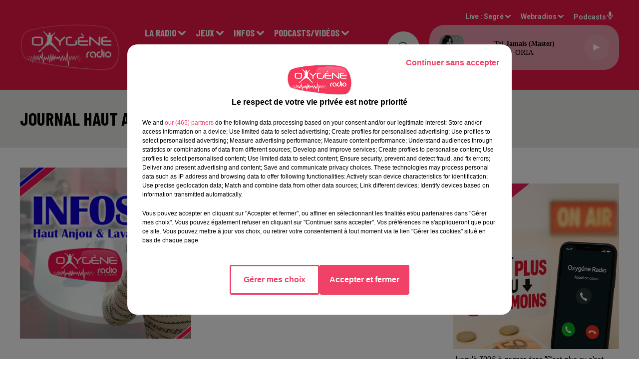

--- FILE ---
content_type: text/html; charset=utf-8
request_url: https://www.oxygeneradio.com/journal-haut-anjou-midi-21-10-22
body_size: 16231
content:
<!DOCTYPE html><html lang="fr"><head><meta charSet="utf-8"/><meta name="viewport" content="width=device-width,initial-scale=1.0"/><link rel="shortcut icon" type="image/x-icon" href="/favicon.ico"/><link rel="icon" type="image/x-icon" href="/favicon.ico"/><meta name="robots" content="max-snippet:-1, max-image-preview:large, max-video-preview:-1"/><script type="text/javascript" src="https://common.lesindesradios.fr/tc_LesIndesRadios_web_header.js" charSet="utf-8"></script><script type="text/javascript"> 

                    // Environment
                     var tc_vars = new Array();
                     var tc_array_events = new Array();
                     tc_vars["radio_id"] = '';
                    
                     window.tc_vars =
                      {
                        env_template: 'homepage',
                        env_work: 'PROD',
                        env_country: 'FR',
                        env_language: 'FR',
                        env_device: 'd',
                        env_currency: 'EUR',
                        // Website tree structure
                        page_name : "App load",
                        site_Id : 5608,
                        id_container : 'a5cc0b7b-4f9d-4e99-8884-ef2753293aba',
                        user_logged: 'no',
                        user_id: '',
                        user_type: '',
                        user_email: '',
                        radio_id:'',
                        id_reservation: '',
                        type_reservation: '',
                        ville_reservation: '',
                        date_reservation: '',
                        etablissement: '',
                        nom_espace: '',
                        quantite_siege: '',
                        creneau_reservation: '',
                        service_supplementaire: '',
                        unitprice_tf: '',
                        unitprice_ati: '',
                        totalprice_tf: '',
                        totalprice_ati: ''
                      };
                  
                      </script><meta name="description" content=" "/><meta name="keywords" content="podcasts,replay,itunes,réécouter,iphone,android"/><title>Replay - JOURNAL HAUT ANJOU Midi 21/10/22 </title><link href="https://www.oxygeneradio.com/journal-haut-anjou-midi-21-10-22" rel="canonical"/><meta property="twitter:title" content="Replay - JOURNAL HAUT ANJOU Midi 21/10/22 "/><meta property="og:title" content="Replay - JOURNAL HAUT ANJOU Midi 21/10/22 "/><meta property="og:url" content="https://www.oxygeneradio.com/journal-haut-anjou-midi-21-10-22"/><meta property="og:description" content=" "/><meta property="twitter:description" content=" "/><meta property="twitter:card" content="summary"/><meta property="og:type" content="article"/><meta property="twitter:image:alt" content="JOURNAL HAUT ANJOU Midi 21/10/22"/><meta property="og:image:alt" content="JOURNAL HAUT ANJOU Midi 21/10/22"/><meta property="twitter:image" content="https://storage.gra.cloud.ovh.net/v1/AUTH_1db17c9a9c714ce39f508d240f11d920/octopus-bucket/a7c79d31-6214-4ac4-9784-a4e9aa80e7e5/00e17212-67d4-458e-8950-1cc5d0661f9e.jpg"/><meta property="og:image" content="https://storage.gra.cloud.ovh.net/v1/AUTH_1db17c9a9c714ce39f508d240f11d920/octopus-bucket/a7c79d31-6214-4ac4-9784-a4e9aa80e7e5/00e17212-67d4-458e-8950-1cc5d0661f9e.jpg"/><meta name="next-head-count" content="16"/><link rel="stylesheet" type="text/css" href="/css/Statics2.css"/><link rel="stylesheet" type="text/css" href="/css/swiper-bundle.min.css"/><link href="/dynamics/8c024g6de/styles.css" rel="stylesheet" media="all"/><script>var apidata = {"radio":{"alias":"oxygeneradio","atId":628584,"background":null,"favicon":"https://bocir-medias-prod.s3.fr-par.scw.cloud/radios/oxygeneradio/images/favicon.ico","fixedPlayer":false,"id":"mNsylQxovR","logoPosition":"left","maintenance":false,"metaDescription":"Hits, Dance et Infos !\n94.4 à Angers, 103.3 sur le Haut Anjou, 106.3 à  Pouancé, 90.1 à Laval. Angers / Cholet / Nantes / Le Mans sur le DAB+\nLive, podcasts, jeux, infos locales, emploi, trafic...","name":"OXYGENE RADIO","neoWinnerData":null,"pages":{"lateralMenu":null,"playerExterne":null,"siteMap":"RjoOOlwwzL"},"playerPosition":["header","footer"],"primaryHost":"www.oxygeneradio.com","radioFooterLogo":"https://bocir-medias-prod.s3.fr-par.scw.cloud/radios/oxygeneradio/images/footerLogo_ZcfbbbXBBm.png","radioLogo":"https://bocir-medias-prod.s3.fr-par.scw.cloud/radios/oxygeneradio/images/logo_YxJv1rQTY0.png","robotsUrl":"https://www.oxygeneradio.com/sitemap.xml\n","structure":{"header":{"logo":"left","menuHasRadios":false,"menuSide":"left","minimized":{"active":true,"onScroll":true},"sticky":true},"player":{"bottom":{"active":false,"hasBroadcast":null,"hideOnScroll":false,"sticky":true},"externalParameters":null,"hasDetails":null,"top":{"active":true,"simpleButtons":false}},"radioGroup":{"display":false,"displayMobile":null,"title":null},"rossel":null},"theme":{"blockTitleFont":null,"darkColors":{"background":"#e8e8e6","muted":"#9b9b9b","text":"#000000"},"darkMode":false,"fontSizes":{"desktop":{"blockTitle":"2.6rem","chapo":"2.6rem","title":"3.6rem"},"mobile":{"blockTitle":"2.8rem","chapo":"1.6rem","title":"3rem"}},"footer":{"footerRadiosColor":null,"mainMenu":{"font":"barlowcondensed","fontSizes":{"desktop":"2rem","mobile":"2rem"},"italic":false,"menuColor":{"activeColor":"#dd0435","arrowColor":"#ffffff","hoverColor":"#dd0435","mainColor":"#ffffff"}},"secondMenu":{"font":"barlowcondensed","fontSizes":{"desktop":"1.5rem","mobile":"1.5rem"},"italic":false,"menuColor":{"activeColor":null,"arrowColor":null,"hoverColor":"#dd0435","mainColor":"#ffffff"}}},"footerColors":{"background":"#0c0000","muted":"#ffffff","text":"#ffffff"},"header":{"color":"#ed1848","menu":{"font":"barlowcondensed","fontSizes":{"desktop":"1.9rem","mobile":"1.9rem"},"italic":false,"menuColor":{"activeColor":"#ffffff","arrowColor":"#ffffff","hoverColor":"#000000","mainColor":"#ffffff"}},"splitLine":{"active":false,"color":"#ed1848","fullWidth":true}},"homepageFontSizes":null,"italicTitles":false,"lightColors":{"background":"#ffffff","muted":"#9b9b9b","text":"#000000"},"mainColor":"#ed1848","mainFont":"roboto","player":{"artistParameters":{"color":"#000000","font":"verdana","fontSize":"1.5rem"},"bar":{"color":"#e8e8e6","opacity":50},"mainColor":"#e89cad","titleParameters":{"color":"#000000","font":"verdana","fontSize":"1.4rem"}},"readMore":null,"readMoreFont":null,"rossel":{"button":null,"footer":null,"header":null,"heading":null,"separator":null,"thumbnail":{"borderBottom":true,"borderBottomColor":"#d0021b","fullWidth":false,"leadAnimation":true,"titleUnderline":false,"titleUnderlineColors":{"firstColor":"#d10f0f","secondColor":"#000000","thirdColor":"#0d0bef"},"zoom":true}},"separators":null,"thumbnailBadgeFont":null,"thumbnailChipColor":null,"thumbnailResumeFont":null,"titlesFont":"barlowcondensed","titlesFontHomepage":null,"useMainColorForTitles":false},"timeZone":"Europe/Paris","titreSite":"Oxygène Radio : Hits, Dance et Infos !","ts":"8c024g6de","urls":{"appstore":"https://itunes.apple.com/lu/app/oxygene-radio/id767585934?l=fr&mt=8","facebook":"https://www.facebook.com/Oxygeneradioofficiel","instagram":"https://www.instagram.com/oxygene.radio/","playstore":"https://play.google.com/store/apps/details?id=com.icreo.oxygeneradio&hl=fr","twitter":"https://twitter.com/Oxygene_Radio","youtube":"https://www.youtube.com/channel/UCUO0vmm-AT5DfX_DZgFGRbQ"}},"menuMain":{"id":"jAawg10GQF","items":[{"id":"AFEZzhnYlm","label":"Contactez-nous !","parentId":"eo9Bs698QF","target":"/contact_1921"},{"id":"B5kFi9SUjH","label":"Vidéos","parentId":"qUNMO7Z3IR","target":"/catvideos/1"},{"id":"dBoTRxIQeU","label":"Présentation et audiences","parentId":"J25tmszxJy","target":"/page/presentation-d-oxygene-radio-15"},{"id":"kJ575cEvKJ","label":"Inscriptions","parentId":"vivrbmVi7W","target":"/jeuxantenne"},{"id":"846tEKHFga","label":"Visite virtuelle des locaux","parentId":"J25tmszxJy","target":"/visite-virtuelle-des-studios"},{"id":"O9KqmTDypn","label":"La tribu Oxygène","parentId":"eo9Bs698QF","target":"/faitesvousconnaitre"},{"id":"CAMvsvS76b","label":"Evénementiel","parentId":"eo9Bs698QF","target":"https://oxygeneevenements.com/"},{"id":"miCyDAYxS9","label":"Maine et Loire","parentId":"Jtut82FEB1","target":"/news/maine-et-loire-158/1"},{"id":"FrnSMJcoJ7","label":"Le Mag éco CER FRANCE","parentId":"qUNMO7Z3IR","target":"/le-mag-eco/1"},{"id":"wsnzYjO9QB","label":"Mayenne","parentId":"Jtut82FEB1","target":"/news/mayenne-160/1"},{"id":"W6DNqNDBIc","label":"Podcasts Infos Locales","parentId":"qUNMO7Z3IR","target":"/pdocasts/infos/1"},{"id":"3uzxzG8rsO","label":"Sports","parentId":"Jtut82FEB1","target":"/news/actualites-sportives-137/1"},{"id":"FrIFyFb6uo","label":"Podcasts Sport","parentId":"qUNMO7Z3IR","target":"/sport"},{"id":"J25tmszxJy","label":"La Radio","parentId":null,"target":"#"},{"id":"PdLrwCH38e","label":"Podcasts La tribu Oxygène by Jerem","parentId":"qUNMO7Z3IR","target":"/la-tribu-oxygene-avec-jerem"},{"id":"41SwNWr7n2","label":"Pronos Hippiques (Week-end)","parentId":"Jtut82FEB1","target":"/oxy-courses"},{"id":"jeG656mTkn","label":"Actu Oxygène","parentId":"Jtut82FEB1","target":"/news/autres-actu-183/actu-oxygene/1"},{"id":"klq6BzlddH","label":"Podcasts La minute hippique","parentId":"qUNMO7Z3IR","target":"/laminutehippique"},{"id":"migLLuT5T1","label":"Partenaires","parentId":"Jtut82FEB1","target":"/news/partenaires-178/1"},{"id":"P7qgDfV2Yx","label":"Transmission accomplie","parentId":"qUNMO7Z3IR","target":"/transmission-accomplie/1"},{"id":"UYyRjQfphy","label":"Rechercher une chanson diffusée","parentId":"J25tmszxJy","target":"/ckoi"},{"id":"P6cR8H1O9A","label":"Les podcasts de nos communes","parentId":"qUNMO7Z3IR","target":"/les-podcasts-de-nos-communes/1"},{"id":"vivrbmVi7W","label":"Jeux","parentId":null,"target":"#"},{"id":"vqw6Buqawg","label":"Offres d'emploi","parentId":"Jtut82FEB1","target":"/news/emploi-187"},{"id":"Jtut82FEB1","label":"Infos","parentId":null,"target":"#"},{"id":"OTDHygNPMW","label":"Info Trafic","parentId":"Jtut82FEB1","target":"/info-trafic-waze"},{"id":"qUNMO7Z3IR","label":"Podcasts/Vidéos","parentId":null,"target":"#"},{"id":"eo9Bs698QF","label":"Contact","parentId":null,"target":"#"},{"id":"mfc3mpTWH4","label":"OXYGENE EVENEMENTS","parentId":"J25tmszxJy","target":"https://oxygeneevenements.com/"}],"menuType":"MAIN"},"menuFooter":{"id":"LaeGDScgK2","items":[{"id":"gETS0jep2N","label":"Mentions légales","parentId":null,"target":"/mentions-legales"},{"id":"xBF7xm3Kfh","label":"Gestion des cookies","parentId":null,"target":"javascript:tC.privacy.showPrivacyCenter()"},{"id":"IZwLHSBFa5","label":"Plan du site","parentId":null,"target":"/plan-du-site"}],"menuType":"FOOTER"},"mode":"light","ENDPOINT":"/graphql","zones":[{"group":null,"id":"PuRFjtsIq8","label":"Segré","stream":{"altCover":null,"bd":"https://streams.lesindesradios.fr/play/radios/oxygeneradio/AMplar5xbB/any/60/qkw2o.zaK%2FZWWbxw9emjZQJYSoJfGhawmsXBYc7UJ%2BPAiK0RI%3D?format=sd","displayOnWebsite":true,"geofootprint":"47.77745626475314 -1.2717113742820345, 47.96541288642325 -0.6310774957622414, 47.70639019983807 -0.3894371100816443, 47.461001859833004 -0.9894455476013491, 47.77745626475314 -1.2717113742820345","hasStartOver":false,"hd":"https://streams.lesindesradios.fr/play/radios/oxygeneradio/AMplar5xbB/any/60/qkw2o.zaK%2FZWWbxw9emjZQJYSoJfGhawmsXBYc7UJ%2BPAiK0RI%3D?format=hd","hls":"https://streams.lesindesradios.fr/play/radios/oxygeneradio/AMplar5xbB/any/60/qkw2o.zaK%2FZWWbxw9emjZQJYSoJfGhawmsXBYc7UJ%2BPAiK0RI%3D?format=hls","id":"AMplar5xbB","idMds":"2448278529557659687","imageUrl":"https://bocir-medias-prod.s3.fr-par.scw.cloud/radios/oxygeneradio/radiostream/AMplar5xbB/vignette_O9papUL8BG.png","label":"OXYGENE RADIO","parentId":null,"streamFormat":"Hd","type":"RADIO"}},{"group":null,"id":"RApDZAADE1","label":"Angers","stream":{"altCover":null,"bd":"https://streams.lesindesradios.fr/play/radios/oxygeneradio/3A2NrAVoXv/any/60/qkw2o.ZuBFV0j9tfiohP7pakdrsM%2FzlyqiVIJ9wxcG8iJ%2FVxw%3D?format=sd","displayOnWebsite":true,"geofootprint":"47.51017718049141 -0.7448442668460018, 47.59712560844497 -0.4886393315950386, 47.382940439499265 -0.25431147810175503, 47.35857587801408 -0.7020624180754567, 47.39742214018139 -0.7253979719502865, 47.45859627732912 -0.7360934341429015, 47.51017718049141 -0.7448442668460018","hasStartOver":false,"hd":"https://streams.lesindesradios.fr/play/radios/oxygeneradio/3A2NrAVoXv/any/60/qkw2o.ZuBFV0j9tfiohP7pakdrsM%2FzlyqiVIJ9wxcG8iJ%2FVxw%3D?format=hd","hls":"https://streams.lesindesradios.fr/play/radios/oxygeneradio/3A2NrAVoXv/any/60/qkw2o.ZuBFV0j9tfiohP7pakdrsM%2FzlyqiVIJ9wxcG8iJ%2FVxw%3D?format=hls","id":"3A2NrAVoXv","idMds":"2448278529557659687","imageUrl":"https://bocir-medias-prod.s3.fr-par.scw.cloud/radios/oxygeneradio/radiostream/3A2NrAVoXv/vignette_tFsELN97yv.png","label":"ANGERS","parentId":"AMplar5xbB","streamFormat":"Hd","type":"RADIO"}},{"group":null,"id":"iGIzI7tNBl","label":"Laval","stream":{"altCover":null,"bd":"https://streams.lesindesradios.fr/play/radios/oxygeneradio/fMXd8La5S5/any/60/qkw2o.uQiRKsomtXFrvKvgd70W4bnQEu49wamYaIWKmlrR52Q%3D?format=sd","displayOnWebsite":true,"geofootprint":"48.20215511930408 -1.213119087206195, 48.32729523483388 -0.5432848761116702, 47.92200321366059 -0.3336915907050013, 47.82054304315642 -1.0510624232308317, 48.20215511930408 -1.213119087206195","hasStartOver":false,"hd":"https://streams.lesindesradios.fr/play/radios/oxygeneradio/fMXd8La5S5/any/60/qkw2o.uQiRKsomtXFrvKvgd70W4bnQEu49wamYaIWKmlrR52Q%3D?format=hd","hls":"https://streams.lesindesradios.fr/play/radios/oxygeneradio/fMXd8La5S5/any/60/qkw2o.uQiRKsomtXFrvKvgd70W4bnQEu49wamYaIWKmlrR52Q%3D?format=hls","id":"fMXd8La5S5","idMds":"2448278529557659687","imageUrl":"https://bocir-medias-prod.s3.fr-par.scw.cloud/radios/oxygeneradio/radiostream/fMXd8La5S5/vignette_7iT6Eho8Ry.png","label":"LAVAL","parentId":"AMplar5xbB","streamFormat":"Hd","type":"RADIO"}},{"group":null,"id":"PTsPnqFjCu","label":"Nantes","stream":{"altCover":null,"bd":"https://streams.lesindesradios.fr/play/radios/oxygeneradio/2Szqf1nRwU/any/60/qkw2o.StAFzF1a8V%2FoCDLxVaQ6PETNVPIzDM7TYQcW731lW3Y%3D?format=sd","displayOnWebsite":true,"geofootprint":"47.29695430659669 -1.8926914197222118, 47.51549764938329 -1.2010403006937906, 47.18380290367864 -1.078126397011033, 47.12004903200267 -1.7093622074496295, 47.29695430659669 -1.8926914197222118","hasStartOver":false,"hd":"https://streams.lesindesradios.fr/play/radios/oxygeneradio/2Szqf1nRwU/any/60/qkw2o.StAFzF1a8V%2FoCDLxVaQ6PETNVPIzDM7TYQcW731lW3Y%3D?format=hd","hls":"https://streams.lesindesradios.fr/play/radios/oxygeneradio/2Szqf1nRwU/any/60/qkw2o.StAFzF1a8V%2FoCDLxVaQ6PETNVPIzDM7TYQcW731lW3Y%3D?format=hls","id":"2Szqf1nRwU","idMds":"2448278529557659687","imageUrl":"https://bocir-medias-prod.s3.fr-par.scw.cloud/radios/oxygeneradio/radiostream/2Szqf1nRwU/vignette_6zPHuKfFgX.png","label":"NANTES","parentId":"AMplar5xbB","streamFormat":"Hd","type":"RADIO"}},{"group":null,"id":"TGv2jNSE7W","label":"Le Mans","stream":{"altCover":null,"bd":"https://streams.lesindesradios.fr/play/radios/oxygeneradio/fTUd3ku3ze/any/60/qkw2o.6SParwYzyvperLpylQBi81TOcrDw5PBGWHK3o3zMInA%3D?format=sd","displayOnWebsite":true,"geofootprint":"48.02095459137661 -0.32522515552915365, 48.280584497969954 0.3091436353173549, 47.88707219254675 0.8315649924838908, 47.632637699240604 0.15988039041258162, 48.02095459137661 -0.32522515552915365","hasStartOver":false,"hd":"https://streams.lesindesradios.fr/play/radios/oxygeneradio/fTUd3ku3ze/any/60/qkw2o.6SParwYzyvperLpylQBi81TOcrDw5PBGWHK3o3zMInA%3D?format=hd","hls":"https://streams.lesindesradios.fr/play/radios/oxygeneradio/fTUd3ku3ze/any/60/qkw2o.6SParwYzyvperLpylQBi81TOcrDw5PBGWHK3o3zMInA%3D?format=hls","id":"fTUd3ku3ze","idMds":"2448278529557659687","imageUrl":"https://bocir-medias-prod.s3.fr-par.scw.cloud/radios/oxygeneradio/radiostream/fTUd3ku3ze/vignette_eT0q4xxF8V.png","label":"LE MANS","parentId":"AMplar5xbB","streamFormat":"Hd","type":"RADIO"}}],"webradios":[{"altCover":null,"bd":"https://streams.lesindesradios.fr/play/radios/oxygeneradio/4ls5w3vEZf/any/60/qkw2o.tqIDpQqHDoArgFsfZd3WDlgPLXmSYgYgpjX897u%2B%2BNw%3D?format=sd","displayOnWebsite":true,"geofootprint":"0 0","hasStartOver":false,"hd":"https://streams.lesindesradios.fr/play/radios/oxygeneradio/4ls5w3vEZf/any/60/qkw2o.tqIDpQqHDoArgFsfZd3WDlgPLXmSYgYgpjX897u%2B%2BNw%3D?format=hd","hls":"https://streams.lesindesradios.fr/play/radios/oxygeneradio/4ls5w3vEZf/any/60/qkw2o.tqIDpQqHDoArgFsfZd3WDlgPLXmSYgYgpjX897u%2B%2BNw%3D?format=hls","id":"4ls5w3vEZf","idMds":"4664565417847570088","imageUrl":"https://bocir-medias-prod.s3.fr-par.scw.cloud/radios/oxygeneradio/radiostream/4ls5w3vEZf/vignette_aRS5YQGlod.png","label":"Oxygène Radio Collector","streamFormat":"Hd","type":"WEBRADIO"}],"radiostreams":[{"altCover":null,"bd":"https://streams.lesindesradios.fr/play/radios/oxygeneradio/AMplar5xbB/any/60/qkw2o.zaK%2FZWWbxw9emjZQJYSoJfGhawmsXBYc7UJ%2BPAiK0RI%3D?format=sd","displayOnWebsite":true,"geofootprint":"47.77745626475314 -1.2717113742820345, 47.96541288642325 -0.6310774957622414, 47.70639019983807 -0.3894371100816443, 47.461001859833004 -0.9894455476013491, 47.77745626475314 -1.2717113742820345","hasStartOver":false,"hd":"https://streams.lesindesradios.fr/play/radios/oxygeneradio/AMplar5xbB/any/60/qkw2o.zaK%2FZWWbxw9emjZQJYSoJfGhawmsXBYc7UJ%2BPAiK0RI%3D?format=hd","hls":"https://streams.lesindesradios.fr/play/radios/oxygeneradio/AMplar5xbB/any/60/qkw2o.zaK%2FZWWbxw9emjZQJYSoJfGhawmsXBYc7UJ%2BPAiK0RI%3D?format=hls","id":"AMplar5xbB","idMds":"2448278529557659687","imageUrl":"https://bocir-medias-prod.s3.fr-par.scw.cloud/radios/oxygeneradio/radiostream/AMplar5xbB/vignette_O9papUL8BG.png","label":"OXYGENE RADIO","parentId":null,"streamFormat":"Hd","type":"RADIO"},{"altCover":null,"bd":"https://streams.lesindesradios.fr/play/radios/oxygeneradio/3A2NrAVoXv/any/60/qkw2o.ZuBFV0j9tfiohP7pakdrsM%2FzlyqiVIJ9wxcG8iJ%2FVxw%3D?format=sd","displayOnWebsite":true,"geofootprint":"47.51017718049141 -0.7448442668460018, 47.59712560844497 -0.4886393315950386, 47.382940439499265 -0.25431147810175503, 47.35857587801408 -0.7020624180754567, 47.39742214018139 -0.7253979719502865, 47.45859627732912 -0.7360934341429015, 47.51017718049141 -0.7448442668460018","hasStartOver":false,"hd":"https://streams.lesindesradios.fr/play/radios/oxygeneradio/3A2NrAVoXv/any/60/qkw2o.ZuBFV0j9tfiohP7pakdrsM%2FzlyqiVIJ9wxcG8iJ%2FVxw%3D?format=hd","hls":"https://streams.lesindesradios.fr/play/radios/oxygeneradio/3A2NrAVoXv/any/60/qkw2o.ZuBFV0j9tfiohP7pakdrsM%2FzlyqiVIJ9wxcG8iJ%2FVxw%3D?format=hls","id":"3A2NrAVoXv","idMds":"2448278529557659687","imageUrl":"https://bocir-medias-prod.s3.fr-par.scw.cloud/radios/oxygeneradio/radiostream/3A2NrAVoXv/vignette_tFsELN97yv.png","label":"ANGERS","parentId":"AMplar5xbB","streamFormat":"Hd","type":"RADIO"},{"altCover":null,"bd":"https://streams.lesindesradios.fr/play/radios/oxygeneradio/fMXd8La5S5/any/60/qkw2o.uQiRKsomtXFrvKvgd70W4bnQEu49wamYaIWKmlrR52Q%3D?format=sd","displayOnWebsite":true,"geofootprint":"48.20215511930408 -1.213119087206195, 48.32729523483388 -0.5432848761116702, 47.92200321366059 -0.3336915907050013, 47.82054304315642 -1.0510624232308317, 48.20215511930408 -1.213119087206195","hasStartOver":false,"hd":"https://streams.lesindesradios.fr/play/radios/oxygeneradio/fMXd8La5S5/any/60/qkw2o.uQiRKsomtXFrvKvgd70W4bnQEu49wamYaIWKmlrR52Q%3D?format=hd","hls":"https://streams.lesindesradios.fr/play/radios/oxygeneradio/fMXd8La5S5/any/60/qkw2o.uQiRKsomtXFrvKvgd70W4bnQEu49wamYaIWKmlrR52Q%3D?format=hls","id":"fMXd8La5S5","idMds":"2448278529557659687","imageUrl":"https://bocir-medias-prod.s3.fr-par.scw.cloud/radios/oxygeneradio/radiostream/fMXd8La5S5/vignette_7iT6Eho8Ry.png","label":"LAVAL","parentId":"AMplar5xbB","streamFormat":"Hd","type":"RADIO"},{"altCover":null,"bd":"https://streams.lesindesradios.fr/play/radios/oxygeneradio/fTUd3ku3ze/any/60/qkw2o.6SParwYzyvperLpylQBi81TOcrDw5PBGWHK3o3zMInA%3D?format=sd","displayOnWebsite":true,"geofootprint":"48.02095459137661 -0.32522515552915365, 48.280584497969954 0.3091436353173549, 47.88707219254675 0.8315649924838908, 47.632637699240604 0.15988039041258162, 48.02095459137661 -0.32522515552915365","hasStartOver":false,"hd":"https://streams.lesindesradios.fr/play/radios/oxygeneradio/fTUd3ku3ze/any/60/qkw2o.6SParwYzyvperLpylQBi81TOcrDw5PBGWHK3o3zMInA%3D?format=hd","hls":"https://streams.lesindesradios.fr/play/radios/oxygeneradio/fTUd3ku3ze/any/60/qkw2o.6SParwYzyvperLpylQBi81TOcrDw5PBGWHK3o3zMInA%3D?format=hls","id":"fTUd3ku3ze","idMds":"2448278529557659687","imageUrl":"https://bocir-medias-prod.s3.fr-par.scw.cloud/radios/oxygeneradio/radiostream/fTUd3ku3ze/vignette_eT0q4xxF8V.png","label":"LE MANS","parentId":"AMplar5xbB","streamFormat":"Hd","type":"RADIO"},{"altCover":null,"bd":"https://streams.lesindesradios.fr/play/radios/oxygeneradio/2Szqf1nRwU/any/60/qkw2o.StAFzF1a8V%2FoCDLxVaQ6PETNVPIzDM7TYQcW731lW3Y%3D?format=sd","displayOnWebsite":true,"geofootprint":"47.29695430659669 -1.8926914197222118, 47.51549764938329 -1.2010403006937906, 47.18380290367864 -1.078126397011033, 47.12004903200267 -1.7093622074496295, 47.29695430659669 -1.8926914197222118","hasStartOver":false,"hd":"https://streams.lesindesradios.fr/play/radios/oxygeneradio/2Szqf1nRwU/any/60/qkw2o.StAFzF1a8V%2FoCDLxVaQ6PETNVPIzDM7TYQcW731lW3Y%3D?format=hd","hls":"https://streams.lesindesradios.fr/play/radios/oxygeneradio/2Szqf1nRwU/any/60/qkw2o.StAFzF1a8V%2FoCDLxVaQ6PETNVPIzDM7TYQcW731lW3Y%3D?format=hls","id":"2Szqf1nRwU","idMds":"2448278529557659687","imageUrl":"https://bocir-medias-prod.s3.fr-par.scw.cloud/radios/oxygeneradio/radiostream/2Szqf1nRwU/vignette_6zPHuKfFgX.png","label":"NANTES","parentId":"AMplar5xbB","streamFormat":"Hd","type":"RADIO"}],"podcastsLink":"/podcastsoxygene","images":{"from":["https://bocir-prod-bucket","https://bocir-medias-prod"],"to":"https://medias.lesindesradios.fr"},"taggingData":{"radioIdCmp":628584,"headerCmp":"https://common.lesindesradios.fr/tc_LesIndesRadios_web_header.js","bodyCmp":"https://common.lesindesradios.fr/tc_LesIndesRadios_web_body.js","scriptCmp":null},"eventTypes":[{"id":"2vrkFGibaz","name":"Festival"},{"id":"aJ12q7gGN4","name":"Salon/Foire"},{"id":"AnrKnnsvFK","name":"Matchs Sportifs"},{"id":"bSfTbDV5PT","name":"Autre"},{"id":"CSGjqBRjRT","name":"Sport"},{"id":"F8vnMfo2w0","name":"Loto"},{"id":"fHL3OXAeKc","name":"Théâtre"},{"id":"h6QtWFmvTg","name":"Exposition"},{"id":"iZLWZswuHl","name":"Rallies"},{"id":"kd5nt1GhGw","name":"Kermesse"},{"id":"Ktk85c2Pgt","name":"Fête"},{"id":"kVSs4cI5Qv","name":"Défilé de mode"},{"id":"Nbyg2ko8dZ","name":"Brocante"},{"id":"nKvE4LPZvK","name":"Ateliers"},{"id":"oexf66jvgE","name":"Foires"},{"id":"r5ifJ78YOQ","name":"Concert"},{"id":"UGyjJA4qz1","name":"Courses pédestres"},{"id":"wk9Yu07DfH","name":"Conférences"}]};
</script><noscript data-n-css=""></noscript><script defer="" nomodule="" src="/_next/static/chunks/polyfills-c67a75d1b6f99dc8.js"></script><script src="/_next/static/chunks/webpack-74d3eef7a263d7ef.js" defer=""></script><script src="/_next/static/chunks/framework-03cd576e71e4cd66.js" defer=""></script><script src="/_next/static/chunks/main-d2ba44903cd47711.js" defer=""></script><script src="/_next/static/chunks/pages/_app-5cd5cce6d4885b56.js" defer=""></script><script src="/_next/static/chunks/pages/%5B%5B...proxy+%5D%5D-7891cb9699c51b1e.js" defer=""></script><script src="/_next/static/6bR_BV4Ik1PQIH2g1DypI/_buildManifest.js" defer=""></script><script src="/_next/static/6bR_BV4Ik1PQIH2g1DypI/_ssgManifest.js" defer=""></script></head><body class="mode--light"><iframe id="iframe-connect" style="display:none"></iframe><script type="text/javascript"> 
                    // Environment
                     var tc_vars = new Array();
                     tc_vars["radio_id"] = '';
                   </script><div id="__next"><div class="Global media-max-height-lg"><header class="Header  bg--header 
    
    
    
    
    IsFixed
    
    
    
    
    
    
    
    HasPlayer
    
  " id="Header"><div class="container"><div class="HeaderContainer "><a class="HeaderLogo" href="/"><span class="logo" style="cursor:pointer"><img src="https://medias.lesindesradios.fr/t:app(web)/t:r(unknown)/fit-in/300x2000/filters:format(webp)/filters:quality(100)/radios/oxygeneradio/images/logo_YxJv1rQTY0.png" alt="logo"/></span></a><div class="HeaderToggler"><button type="button" class="btn"><i class="icon"><svg version="1.1" xmlns="http://www.w3.org/2000/svg" xmlns:xlink="http://www.w3.org/1999/xlink" class="menu" x="0px" y="0px" viewBox="0 0 20 20" xml:space="preserve"><path d="M0,16v-2h20v2H0z M0,11V9h20v2H0z M0,6V4h20v2H0z"></path></svg></i></button></div><div class="HeaderNavContainer" id="HeaderNavContainer"><div class="" style="display:flex;flex:1 1 1px;flex-direction:column"><nav class="HeaderNav"><div class="MenuTop"><div class="isNotMobile "><div class="collapseHeader "><ul class="nav"><li class="nav-item dropdown "><a href="#" class="dropdown-toggle nav-link"> <!-- -->La Radio</a><div class="dropdown-menu  "><a class="dropdown-item" href="/page/presentation-d-oxygene-radio-15">Présentation et audiences</a><a class="dropdown-item" href="/visite-virtuelle-des-studios">Visite virtuelle des locaux</a><a class="dropdown-item" href="/ckoi">Rechercher une chanson diffusée</a><a class="dropdown-item" href="https://oxygeneevenements.com/">OXYGENE EVENEMENTS</a></div></li><li class="nav-item dropdown "><a href="#" class="dropdown-toggle nav-link"> <!-- -->Jeux</a><div class="dropdown-menu  "><a class="dropdown-item" href="/jeuxantenne">Inscriptions</a></div></li><li class="nav-item dropdown "><a href="#" class="dropdown-toggle nav-link"> <!-- -->Infos</a><div class="dropdown-menu  "><a class="dropdown-item" href="/news/maine-et-loire-158/1">Maine et Loire</a><a class="dropdown-item" href="/news/mayenne-160/1">Mayenne</a><a class="dropdown-item" href="/news/actualites-sportives-137/1">Sports</a><a class="dropdown-item" href="/oxy-courses">Pronos Hippiques (Week-end)</a><a class="dropdown-item" href="/news/autres-actu-183/actu-oxygene/1">Actu Oxygène</a><a class="dropdown-item" href="/news/partenaires-178/1">Partenaires</a><a class="dropdown-item" href="/news/emploi-187">Offres d&#x27;emploi</a><a class="dropdown-item" href="/info-trafic-waze">Info Trafic</a></div></li><li class="nav-item dropdown "><a href="#" class="dropdown-toggle nav-link"> <!-- -->Podcasts/Vidéos</a><div class="dropdown-menu  "><a class="dropdown-item" href="/catvideos/1">Vidéos</a><a class="dropdown-item" href="/le-mag-eco/1">Le Mag éco CER FRANCE</a><a class="dropdown-item" href="/pdocasts/infos/1">Podcasts Infos Locales</a><a class="dropdown-item" href="/sport">Podcasts Sport</a><a class="dropdown-item" href="/la-tribu-oxygene-avec-jerem">Podcasts La tribu Oxygène by Jerem</a><a class="dropdown-item" href="/laminutehippique">Podcasts La minute hippique</a><a class="dropdown-item" href="/transmission-accomplie/1">Transmission accomplie</a><a class="dropdown-item" href="/les-podcasts-de-nos-communes/1">Les podcasts de nos communes</a></div></li><li class="nav-item dropdown "><a href="#" class="dropdown-toggle nav-link"> <!-- -->Contact</a><div class="dropdown-menu  "><a class="dropdown-item" href="/contact_1921">Contactez-nous !</a><a class="dropdown-item" href="/faitesvousconnaitre">La tribu Oxygène</a><a class="dropdown-item" href="https://oxygeneevenements.com/">Evénementiel</a></div></li></ul></div></div></div></nav></div></div><div class="HeaderSearch"><a class="btn 
  
   " aria-label="Rechercher" href="/recherche"><i class="icon"><svg version="1.1" xmlns="http://www.w3.org/2000/svg" xmlns:xlink="http://www.w3.org/1999/xlink" class="search" x="0px" y="0px" viewBox="0 0 20 20" xml:space="preserve"><path d="M17.8,16.4l-2.1-2.1c0,0,0,0-0.1,0c2.1-2.7,1.9-6.7-0.6-9.1c-2.7-2.7-7.2-2.7-9.9,0c-2.7,2.7-2.7,7.2,0,9.9 C6.4,16.3,8.1,17,10,17c1.5,0,3-0.5,4.2-1.4c0,0,0,0,0,0.1l2.1,2.1c0.4,0.4,1,0.4,1.4,0C18.2,17.4,18.2,16.8,17.8,16.4z M5.8,14.2 c-2.3-2.3-2.3-6.1,0-8.5c2.3-2.3,6.1-2.3,8.5,0c2.3,2.3,2.3,6.1,0,8.5C13.1,15.4,11.6,16,10,16C8.4,16,6.9,15.4,5.8,14.2z"></path></svg></i></a></div><div class="HeaderAside"><nav class="HeaderSources"><ul class="nav"><li class="nav-item dropdown "><a href="#" class="dropdown-toggle nav-link">Live : <!-- --> <!-- -->Segré</a><div class="dropdown-menu  "><button type="button" class="dropdown-item">Segré</button><button type="button" class="dropdown-item">Angers</button><button type="button" class="dropdown-item">Laval</button><button type="button" class="dropdown-item">Nantes</button><button type="button" class="dropdown-item">Le Mans</button></div></li><li class="nav-item dropdown "><a href="#" class="dropdown-toggle nav-link"> <!-- -->Webradios</a><div class="dropdown-menu  "><button type="button" class="dropdown-item">Oxygène Radio Collector</button></div></li><li class="nav-item "><a class="nav-link" href="/podcastsoxygene"> <!-- -->Podcasts<i class="icon"><svg version="1.1" xmlns="http://www.w3.org/2000/svg" xmlns:xlink="http://www.w3.org/1999/xlink" class="podcast" x="0px" y="0px" viewBox="0 0 20 20" xml:space="preserve"><path d="M11,15.9C11,15.9,11,16,11,15.9l0,2.1h1c0.6,0,1,0.4,1,1s-0.4,1-1,1H8c-0.6,0-1-0.4-1-1s0.4-1,1-1h1v-2 c0,0,0-0.1,0-0.1C5.6,15.4,3,12.5,3,9c0-0.6,0.4-1,1-1s1,0.4,1,1c0,2.8,2.2,5,5,5s5-2.2,5-5c0-0.6,0.4-1,1-1s1,0.4,1,1 C17,12.5,14.4,15.4,11,15.9z M10,12c1.7,0,3-1.3,3-3V3c0-1.7-1.3-3-3-3S7,1.3,7,3v6C7,10.7,8.3,12,10,12z"></path></svg></i></a></li></ul></nav><div class="block bg--player Player PlayerSmall"></div></div></div></div></header><main class="Main"><script type="application/ld+json">{"@context":"http://schema.org","@type":"NewsArticle","mainEntityOfPage":{"@type":"WebPage","@id":"https://google.com/article"},"headline":"JOURNAL HAUT ANJOU Midi 21/10/22","datePublished":"2022-10-21T10:15:01.000Z","publisher":{"@type":"Organization","name":"OXYGENE RADIO","logo":{"@type":"ImageObject","url":"https://bocir-medias-prod.s3.fr-par.scw.cloud/radios/oxygeneradio/images/logo_YxJv1rQTY0.png"}},"author":{"@type":"Organization","name":"OXYGENE RADIO"},"image":[null]}</script><div id="PlayerDetailsOverlay" class="PlayerDetailsOverlay hidden"></div><section class="section bg--dark CONTENT" id="section0"><div class="container"><div class="row"><div class="col col-10 col-md-7"><h1 id="titre" class="h1 block title">JOURNAL HAUT ANJOU Midi 21/10/22</h1></div><div class="col col-10 col-md-3 Aside"></div></div></div></section><section class="section bg--section-light CONTENT" id="section1"><div class="container"><div class="row"><div class="col col-10 col-md-7"><div class="block Audio"><div class="AudioArticle"><div class="row row-alt-7 gutters-md grid"><div class="col-7 col-md-3"><div class="thumbnail  animated-img animated-paragraph"><figure class="media ratio--1-1" style="align-items:center;justify-content:center"><img class="" src="https://storage.gra.cloud.ovh.net/v1/AUTH_1db17c9a9c714ce39f508d240f11d920/octopus-bucket/a7c79d31-6214-4ac4-9784-a4e9aa80e7e5/00e17212-67d4-458e-8950-1cc5d0661f9e.jpg" alt="OXYGENE RADIO" width="1" height="1"/></figure><div class="resume"><div class="AudioPlayer"><div class="AudioControl"></div><div class="AudioProgress"></div></div></div></div></div><div class="col-7 col-md-4"><div class="col-10 col-md-7"><div style="margin-top:15px" class="resume"><div class="AudioPlayer playing d-flex align-items-center "><button type="button" class="btn 
  
   "><i class="icon"><svg version="1.1" xmlns="http://www.w3.org/2000/svg" xmlns:xlink="http://www.w3.org/1999/xlink" class="play" x="0px" y="0px" viewBox="0 0 20 20" xml:space="preserve"><path d="M18,10L2,18V2L18,10z"></path></svg></i><span class="text">Lecture (3 min 26 sec)  </span></button></div><div class="AudioActions"><ul class="list-inline"></ul></div></div><h3 class="h3">JOURNAL HAUT ANJOU Midi 21/10/22</h3><div class="htmlContent"><p>Retrouvez &eacute;galement nos flashs sur toutes les plateformes de podcast</p></div></div></div></div><ul class="list-inline"><li class="list-inline-item"><div><div></div><a href="https://www.google.com/url?sa=t&amp;rct=j&amp;q=&amp;esrc=s&amp;source=web&amp;cd=&amp;ved=2ahUKEwjqiLWs3dL4AhWJw4UKHRbXCVkQFnoECCIQAQ&amp;url=https%3A%2F%2Fpodcasts.apple.com%2Ffr%2Fpodcast%2Finfos-locales-oxyg%25C3%25A8ne-radio%2Fid1550279106&amp;usg=AOvVaw22mo8mjnuYTjK8I_tgiupF" class="btn 
   btn--primary
   btn-sm " target="_blank"><i class="icon"><svg version="1.1" xmlns="http://www.w3.org/2000/svg" xmlns:xlink="http://www.w3.org/1999/xlink" class="apple" x="0px" y="0px" viewBox="0 0 20 20" xml:space="preserve"><path d="M15.6,13.3c-0.2,0.5-0.5,0.9-0.8,1.4c-0.3,0.4-0.6,0.8-1,1.2c-0.3,0.3-0.8,0.5-1.2,0.5 c-0.4,0-0.8-0.1-1.2-0.3c-0.4-0.2-0.8-0.3-1.2-0.3c-0.4,0-0.9,0.1-1.3,0.3c-0.3,0.2-0.7,0.3-1.1,0.3c-0.5,0-0.9-0.2-1.3-0.6 c-0.4-0.4-0.7-0.8-1-1.2c-0.5-0.7-0.8-1.4-1.1-2.1c-0.3-0.8-0.4-1.7-0.4-2.5c0-0.8,0.2-1.7,0.6-2.4C5,7,5.5,6.6,6,6.3 C6.5,6,7.1,5.8,7.7,5.8c0.5,0,0.9,0.1,1.3,0.3c0.3,0.1,0.7,0.3,1.1,0.3c0.4-0.1,0.8-0.2,1.2-0.4c0.5-0.2,1-0.3,1.6-0.3 c1.1,0,2,0.5,2.7,1.4c-1,0.5-1.6,1.6-1.6,2.7c0,0.8,0.3,1.7,1,2.2c0.3,0.3,0.6,0.5,1,0.6C15.8,12.9,15.7,13.1,15.6,13.3L15.6,13.3z M12.9,2.7c0,0.7-0.3,1.4-0.8,2c-0.5,0.7-1.3,1.1-2.2,1.1c0-0.1,0-0.2,0-0.3c0-0.7,0.3-1.4,0.8-2c0.3-0.3,0.6-0.6,1-0.7 c0.4-0.2,0.7-0.3,1.1-0.3C12.9,2.5,12.9,2.6,12.9,2.7L12.9,2.7z"></path></svg></i></a></div></li><li class="list-inline-item"><div><div></div><a href="https://www.deezer.com/fr/show/3344662" class="btn 
   btn--primary
   btn-sm " target="_blank"><i class="icon"><svg version="1.1" xmlns="http://www.w3.org/2000/svg" xmlns:xlink="http://www.w3.org/1999/xlink" class="deezer" x="0px" y="0px" viewBox="0 0 20 20" xml:space="preserve"><path d="M10,2c-4.4,0-8,3.6-8,8s3.6,8,8,8s8-3.6,8-8S14.4,2,10,2z M6.2,13.3H4v-0.7h2.2C6.2,12.7,6.2,13.3,6.2,13.3z M6.2,12.5H4 v-0.7h2.2C6.2,11.8,6.2,12.5,6.2,12.5z M6.2,11.6H4V11h2.2C6.2,11,6.2,11.6,6.2,11.6z M6.2,10.8H4v-0.7h2.2 C6.2,10.1,6.2,10.8,6.2,10.8z M6.2,9.9H4V9.2h2.2C6.2,9.2,6.2,9.9,6.2,9.9z M8.6,13.3H6.5v-0.7h2.2V13.3z M8.6,12.5H6.5v-0.7h2.2 V12.5z M8.6,11.6H6.5V11h2.2V11.6z M11.1,13.3H8.9v-0.7h2.2L11.1,13.3L11.1,13.3z M11.1,12.5H8.9v-0.7h2.2L11.1,12.5L11.1,12.5z M11.1,11.6H8.9V11h2.2L11.1,11.6L11.1,11.6z M11.1,10.8H8.9v-0.7h2.2L11.1,10.8L11.1,10.8z M11.1,9.9H8.9V9.2h2.2L11.1,9.9 L11.1,9.9z M11.1,9H8.9V8.4h2.2L11.1,9L11.1,9z M11.1,8.2H8.9V7.5h2.2L11.1,8.2L11.1,8.2z M13.5,13.3h-2.2v-0.7h2.2L13.5,13.3 L13.5,13.3z M13.5,12.5h-2.2v-0.7h2.2L13.5,12.5L13.5,12.5z M13.5,11.6h-2.2V11h2.2L13.5,11.6L13.5,11.6z M13.5,10.8h-2.2v-0.7h2.2 L13.5,10.8L13.5,10.8z M13.5,9.9h-2.2V9.2h2.2L13.5,9.9L13.5,9.9z M16,13.3h-2.2v-0.7H16L16,13.3L16,13.3z M16,12.5h-2.2v-0.7H16 L16,12.5L16,12.5z M16,11.6h-2.2V11H16L16,11.6L16,11.6z M16,10.8h-2.2v-0.7H16L16,10.8L16,10.8z M16,9.9h-2.2V9.2H16L16,9.9L16,9.9 z M16,9h-2.2V8.4H16L16,9L16,9z M16,8.2h-2.2V7.5H16L16,8.2L16,8.2z M13.8,7.3V6.7H16v0.7H13.8z"></path></svg></i></a></div></li></ul><div class="footer"><div style="margin-right:10px"><button type="button" class="btn 
   btn--primary
   btn-sm disabled " disabled=""><i class="icon"><svg version="1.1" xmlns="http://www.w3.org/2000/svg" xmlns:xlink="http://www.w3.org/1999/xlink" class="arrow-left" x="0px" y="0px" viewBox="0 0 20 20" xml:space="preserve"><path d="M8.2,14.2L4,10l1.4-1.4l2.8-2.8c0.4-0.4,1-0.4,1.4,0c0.4,0.4,0.4,1,0,1.4L7.8,9H15c0.6,0,1,0.4,1,1s-0.4,1-1,1H7.8l1.8,1.8 c0.4,0.4,0.4,1,0,1.4c-0.2,0.2-0.4,0.3-0.7,0.3C8.7,14.5,8.4,14.4,8.2,14.2z"></path></svg></i></button></div><div><button type="button" class="btn 
   btn--primary
   btn-sm disabled " disabled=""><i class="icon"><svg version="1.1" xmlns="http://www.w3.org/2000/svg" xmlns:xlink="http://www.w3.org/1999/xlink" class="arrow-right" x="0px" y="0px" viewBox="0 0 20 20" xml:space="preserve"><path d="M11.8,5.8L16,10l-1.4,1.4l-2.8,2.8c-0.4,0.4-1,0.4-1.4,0c-0.4-0.4-0.4-1,0-1.4l1.8-1.8H5c-0.6,0-1-0.4-1-1s0.4-1,1-1h7.2 l-1.8-1.8c-0.4-0.4-0.4-1,0-1.4c0.2-0.2,0.4-0.3,0.7-0.3C11.3,5.5,11.6,5.6,11.8,5.8z"></path></svg></i></button></div></div></div></div><i></i><div style="display:flex;flex-flow:row-reverse" id="reseauxsociaux_km73ho6t3"><button type="button" class="btn 
  
   btn-sm "><i class="icon"><svg version="1.1" xmlns="http://www.w3.org/2000/svg" xmlns:xlink="http://www.w3.org/1999/xlink" class="facebook" x="0px" y="0px" viewBox="0 0 20 20" xml:space="preserve"><path d="M11.1,17v-6.4h2.1l0.3-2.5h-2.5V6.5c0-0.7,0.2-1.2,1.2-1.2h1.3V3.1C13,3,12.4,3,11.7,3c-1.7-0.1-3.1,1.1-3.2,2.8 c0,0.2,0,0.3,0,0.5v1.8H6.4v2.5h2.1V17H11.1z"></path></svg></i></button><button type="button" class="btn 
  
   btn-sm "><i class="icon"><svg version="1.1" xmlns="http://www.w3.org/2000/svg" xmlns:xlink="http://www.w3.org/1999/xlink" class="twitter" x="0px" y="0px" viewBox="0 0 20 20" xml:space="preserve"><path d="M14.3134 2.5H16.6135L11.5884 8.85385L17.5 17.5H12.8713L9.24593 12.2562L5.09769 17.5H2.7962L8.17098 10.7038L2.5 2.5H7.24621L10.5232 7.29308L14.3134 2.5ZM13.5061 15.9769H14.7806L6.55368 3.94308H5.186L13.5061 15.9769Z"></path></svg></i></button><button type="button" class="btn 
  
   btn-sm "><i class="icon"><svg version="1.1" xmlns="http://www.w3.org/2000/svg" xmlns:xlink="http://www.w3.org/1999/xlink" class="linkedin" x="0px" y="0px" viewBox="0 0 20 20" xml:space="preserve"><path d="M6.1,16.4H3V7.2h3.1V16.4z M4.6,6L4.6,6c-1,0-1.7-0.7-1.7-1.6c0-0.9,0.7-1.6,1.7-1.6c1,0,1.7,0.7,1.7,1.6 C6.3,5.3,5.6,6,4.6,6z M17.1,16.4h-3.1v-4.9c0-1.2-0.4-2.1-1.6-2.1c-0.8,0-1.4,0.6-1.6,1.1c-0.1,0.2-0.1,0.5-0.1,0.7v5.1H7.8 c0,0,0-8.4,0-9.2h3.1v1.3C11.3,7.9,12,7,13.6,7c2,0,3.5,1.3,3.5,4.1L17.1,16.4L17.1,16.4z M10.9,8.6L10.9,8.6 C10.9,8.5,10.8,8.5,10.9,8.6L10.9,8.6z"></path></svg></i></button></div></div><div class="col col-10 col-md-3 Aside"><div class="block News" id="remonteeArticles_m0p87q9q4"><div class="heading 

  "><h2 class="title h2  ">  </h2></div><div class="row row-alt-1 grid gutters-md"><div class="col-1 col-md-1 "><a class="thumbnail  animated-img animated-paragraph" title="Jusqu&#x27;à 300€ à gagner dans &quot;C&#x27;est plus ou c&#x27;est moins&quot; !" href="/cpocm"><figure class="media ratio--1-1" style="align-items:center;justify-content:center"><img class="" src="https://medias.lesindesradios.fr/t:app(web)/t:r(unknown)/fit-in/400x400/filters:format(webp)/medias/ZXr66LkaBv/image/VISU_JEU_ANTENNE_INSTA_cpocm_copie1755907042934-format1by1.png" alt="Jusqu&#x27;à 300€ à gagner dans &quot;C&#x27;est plus ou c&#x27;est moins&quot; !" width="1" height="1"/></figure><div class="resume"><h3 class="h3">Jusqu&#x27;à 300€ à gagner dans &quot;C&#x27;est plus ou c&#x27;est moins&quot; !</h3><p class="lead">Joue malin et vise le gros gain ! Chaque jour à 8h50</p><div class="AudioPlayer"><div class="AudioControl"></div><div class="AudioProgress"></div></div></div></a></div></div></div><hr class="hr"/><div class="block News" id="remonteeArticles_kvwt9j3c2"><div class="heading 

  "><h2 class="title h2  ">FIL INFOS</h2></div><div class="row row-alt-1 grid gutters-md"><div class="col-1 col-md-1 "><a class="thumbnail d-flex  animated-img" title="Les pronostics hippiques pour ce dimanche 28 décembre" href="/les-pronostics-hippiques-pour-ce-dimanche-28-decembre"><figure class="media ratio--4-3" style="align-items:center;justify-content:center"><img class="" src="https://medias.lesindesradios.fr/t:app(web)/t:r(unknown)/fit-in/400x300/filters:format(webp)/medias/ZXr66LkaBv/image/Hippodrome Laval-1.jpg-format4by3.jpg" alt="Les pronostics hippiques pour ce dimanche 28 décembre" width="4" height="3"/></figure><div class="resume"><h3 class="h3">Les pronostics hippiques pour ce dimanche 28 décembre</h3><div class="AudioPlayer"><div class="AudioControl"></div><div class="AudioProgress"></div></div></div></a></div><div class="col-1 col-md-1 "><a class="thumbnail d-flex  animated-img" title="Segré-en-Anjou Bleu. Dramatique accident : une voiture en feu et..." href="/segre-en-anjou-bleu-dramatique-accident-une-voiture-en-feu-et-deux-morts"><figure class="media ratio--4-3" style="align-items:center;justify-content:center"><img class="" src="https://medias.lesindesradios.fr/t:app(web)/t:r(unknown)/fit-in/400x300/filters:format(webp)/medias/ZXr66LkaBv/image/Centre_de_secours_Segr__SDIS_49_pompiers_on_recrute_21_03_22_CJ1656437346032-format4by3.jpg" alt="Segré-en-Anjou Bleu. Dramatique accident : une voiture en feu et..." width="4" height="3"/></figure><div class="resume"><h3 class="h3">Segré-en-Anjou Bleu. Dramatique accident : une voiture en feu et...</h3><div class="AudioPlayer"><div class="AudioControl"></div><div class="AudioProgress"></div></div></div></a></div><div class="col-1 col-md-1 "><a class="thumbnail d-flex  animated-img" title="Déchets abandonnés : Anjou Bleu Communauté lance une campagne de..." href="/dechets-abandonnes-anjou-bleu-communaute-lance-une-campagne-de-sensibilisation-pour-faire-evoluer-les-comportements"><figure class="media ratio--4-3" style="align-items:center;justify-content:center"><img class="" src="https://medias.lesindesradios.fr/t:app(web)/t:r(unknown)/fit-in/400x300/filters:format(webp)/medias/ZXr66LkaBv/image/Sanglier_A4_HD_moins3Mo1766739611974-format4by3.jpg" alt="Déchets abandonnés : Anjou Bleu Communauté lance une campagne de..." width="4" height="3"/></figure><div class="resume"><h3 class="h3">Déchets abandonnés : Anjou Bleu Communauté lance une campagne de...</h3><div class="AudioPlayer"><div class="AudioControl"></div><div class="AudioProgress"></div></div></div></a></div><div class="col-1 col-md-1 "><a class="thumbnail d-flex  animated-img" title="Angers. Plus de 6000 boîtes de Noël solidaires distribuées aux..." href="/angers-plus-de-6000-boites-de-noel-solidaires-distribuees-aux-personnes-isolees"><figure class="media ratio--4-3" style="align-items:center;justify-content:center"><img class="" src="https://medias.lesindesradios.fr/t:app(web)/t:r(unknown)/fit-in/400x300/filters:format(webp)/medias/ZXr66LkaBv/image/Bo_tes_de_No_l_solidaires_Angers_23_12_25_MC1766583576068-format4by3.jpg" alt="Angers. Plus de 6000 boîtes de Noël solidaires distribuées aux..." width="4" height="3"/></figure><div class="resume"><h3 class="h3">Angers. Plus de 6000 boîtes de Noël solidaires distribuées aux...</h3><div class="AudioPlayer"><div class="AudioControl"></div><div class="AudioProgress"></div></div></div></a></div><div class="col-1 col-md-1 "><a class="thumbnail d-flex  animated-img" title="Segré. Cette cabine permet de faire son CV avec l&#x27;intelligence..." href="/segre-cette-cabine-permet-de-faire-son-cv-grace-a-l-intelligence-artificielle-en-10-minutes"><figure class="media ratio--4-3" style="align-items:center;justify-content:center"><img class="" src="https://medias.lesindesradios.fr/t:app(web)/t:r(unknown)/fit-in/400x300/filters:format(webp)/medias/ZXr66LkaBv/image/CibliJob_Segr__16_12_25_AVC1766397620106-format4by3.jpg" alt="Segré. Cette cabine permet de faire son CV avec l&#x27;intelligence..." width="4" height="3"/></figure><div class="resume"><h3 class="h3">Segré. Cette cabine permet de faire son CV avec l&#x27;intelligence...</h3><div class="AudioPlayer"><div class="AudioControl"></div><div class="AudioProgress"></div></div></div></a></div></div></div><hr class="hr"/><div class="block News" id="remonteeArticles_m0p87q9q3"><div class="heading 

  "><h2 class="title h2  ">Autres podcasts de la même catégorie</h2></div><div class="row row-alt-3 grid gutters-md"><div class="col-3 col-md-1 "><a class="thumbnail  animated-img animated-paragraph" title="Déchets abandonnés : Anjou Bleu Communauté lance une campagne de..." href="/dechets-abandonnes-anjou-bleu-communaute-lance-une-campagne-de-sensibilisation-pour-faire-evoluer-les-comportements"><figure class="media ratio--1-1" style="align-items:center;justify-content:center"><img class="" src="https://medias.lesindesradios.fr/t:app(web)/t:r(unknown)/fit-in/400x400/filters:format(webp)/medias/ZXr66LkaBv/image/Sanglier_A4_HD_moins3Mo1766739611974-format1by1.jpg" alt="Déchets abandonnés : Anjou Bleu Communauté lance une campagne de..." width="1" height="1"/></figure><div class="resume"><h3 class="h3">Déchets abandonnés : Anjou Bleu Communauté lance une campagne de...</h3><div class="AudioPlayer"><div class="AudioControl"></div><div class="AudioProgress"></div></div></div></a></div><div class="col-3 col-md-1 "><a class="thumbnail  animated-img animated-paragraph" title="JOURNAL ANJOU MIDI 24/12/25" href="/journal-anjou-midi-24-12-25"><figure class="media ratio--1-1" style="align-items:center;justify-content:center"><img class="" src="https://storage.gra.cloud.ovh.net/v1/AUTH_1db17c9a9c714ce39f508d240f11d920/octopus-bucket/44269a4e-a0bb-446c-a53a-c5f80cbbe412/c390b82f-0c97-4097-afb9-014afe620ebf.jpg" alt="JOURNAL ANJOU MIDI 24/12/25" width="1" height="1"/></figure><div class="resume"><h3 class="h3">JOURNAL ANJOU MIDI 24/12/25</h3><div class="AudioPlayer"><div class="AudioControl"></div><div class="AudioProgress"></div></div></div></a></div><div class="col-3 col-md-1 "><a class="thumbnail  animated-img animated-paragraph" title="JOURNAL ANJOU MATIN 24/12/25" href="/journal-anjou-matin-24-12-25"><figure class="media ratio--1-1" style="align-items:center;justify-content:center"><img class="" src="https://storage.gra.cloud.ovh.net/v1/AUTH_1db17c9a9c714ce39f508d240f11d920/octopus-bucket/44269a4e-a0bb-446c-a53a-c5f80cbbe412/c390b82f-0c97-4097-afb9-014afe620ebf.jpg" alt="JOURNAL ANJOU MATIN 24/12/25" width="1" height="1"/></figure><div class="resume"><h3 class="h3">JOURNAL ANJOU MATIN 24/12/25</h3><div class="AudioPlayer"><div class="AudioControl"></div><div class="AudioProgress"></div></div></div></a></div><div class="col-3 col-md-1 "><a class="thumbnail  animated-img animated-paragraph" title="JOURNAL ANJOU MIDI 23/12/25" href="/journal-anjou-midi-23-12-25"><figure class="media ratio--1-1" style="align-items:center;justify-content:center"><img class="" src="https://storage.gra.cloud.ovh.net/v1/AUTH_1db17c9a9c714ce39f508d240f11d920/octopus-bucket/44269a4e-a0bb-446c-a53a-c5f80cbbe412/c390b82f-0c97-4097-afb9-014afe620ebf.jpg" alt="JOURNAL ANJOU MIDI 23/12/25" width="1" height="1"/></figure><div class="resume"><h3 class="h3">JOURNAL ANJOU MIDI 23/12/25</h3><div class="AudioPlayer"><div class="AudioControl"></div><div class="AudioProgress"></div></div></div></a></div><div class="col-3 col-md-1 "><a class="thumbnail  animated-img animated-paragraph" title="JOURNAL ANJOU MATIN 23/12/25" href="/journal-anjou-matin-23-12-25"><figure class="media ratio--1-1" style="align-items:center;justify-content:center"><img class="" src="https://storage.gra.cloud.ovh.net/v1/AUTH_1db17c9a9c714ce39f508d240f11d920/octopus-bucket/44269a4e-a0bb-446c-a53a-c5f80cbbe412/c390b82f-0c97-4097-afb9-014afe620ebf.jpg" alt="JOURNAL ANJOU MATIN 23/12/25" width="1" height="1"/></figure><div class="resume"><h3 class="h3">JOURNAL ANJOU MATIN 23/12/25</h3><div class="AudioPlayer"><div class="AudioControl"></div><div class="AudioProgress"></div></div></div></a></div><div class="col-3 col-md-1 "><a class="thumbnail  animated-img animated-paragraph" title="JOURNAL ANJOU MIDI 22/12/25" href="/journal-anjou-midi-22-12-25"><figure class="media ratio--1-1" style="align-items:center;justify-content:center"><img class="" src="https://storage.gra.cloud.ovh.net/v1/AUTH_1db17c9a9c714ce39f508d240f11d920/octopus-bucket/44269a4e-a0bb-446c-a53a-c5f80cbbe412/c390b82f-0c97-4097-afb9-014afe620ebf.jpg" alt="JOURNAL ANJOU MIDI 22/12/25" width="1" height="1"/></figure><div class="resume"><h3 class="h3">JOURNAL ANJOU MIDI 22/12/25</h3><div class="AudioPlayer"><div class="AudioControl"></div><div class="AudioProgress"></div></div></div></a></div></div></div><hr class="hr"/><div class="block" id="publicite_m2j29qtr0"><div id="publicite_m2j29qtr0"><script>window.blocpublicite_m2j29qtr0=true;</script> <style type="text/css">
.thumbnail {
    border-color: transparent !important;
}
</style></div></div></div></div></div></section></main><footer class="Footer  bg--footer "><section class="section undefined" id="footer"><div class="container"><a class="FooterLogo" href="/"><span class="logo"><img src="https://medias.lesindesradios.fr/t:app(web)/t:r(unknown)/filters:format(webp)/filters:quality(100)/radios/oxygeneradio/images/footerLogo_ZcfbbbXBBm.png" alt="logo"/></span></a><nav class="FooterNav"><ul class="nav"><li class="nav-item dropdown "><a href="#" class="dropdown-toggle nav-link"> <!-- -->La Radio</a><div class="dropdown-menu  "><a class="dropdown-item" href="/page/presentation-d-oxygene-radio-15">Présentation et audiences</a><a class="dropdown-item" href="/visite-virtuelle-des-studios">Visite virtuelle des locaux</a><a class="dropdown-item" href="/ckoi">Rechercher une chanson diffusée</a><a class="dropdown-item" href="https://oxygeneevenements.com/">OXYGENE EVENEMENTS</a></div></li><li class="nav-item dropdown "><a href="#" class="dropdown-toggle nav-link"> <!-- -->Jeux</a><div class="dropdown-menu  "><a class="dropdown-item" href="/jeuxantenne">Inscriptions</a></div></li><li class="nav-item dropdown "><a href="#" class="dropdown-toggle nav-link"> <!-- -->Infos</a><div class="dropdown-menu  "><a class="dropdown-item" href="/news/maine-et-loire-158/1">Maine et Loire</a><a class="dropdown-item" href="/news/mayenne-160/1">Mayenne</a><a class="dropdown-item" href="/news/actualites-sportives-137/1">Sports</a><a class="dropdown-item" href="/oxy-courses">Pronos Hippiques (Week-end)</a><a class="dropdown-item" href="/news/autres-actu-183/actu-oxygene/1">Actu Oxygène</a><a class="dropdown-item" href="/news/partenaires-178/1">Partenaires</a><a class="dropdown-item" href="/news/emploi-187">Offres d&#x27;emploi</a><a class="dropdown-item" href="/info-trafic-waze">Info Trafic</a></div></li><li class="nav-item dropdown "><a href="#" class="dropdown-toggle nav-link"> <!-- -->Podcasts/Vidéos</a><div class="dropdown-menu  "><a class="dropdown-item" href="/catvideos/1">Vidéos</a><a class="dropdown-item" href="/le-mag-eco/1">Le Mag éco CER FRANCE</a><a class="dropdown-item" href="/pdocasts/infos/1">Podcasts Infos Locales</a><a class="dropdown-item" href="/sport">Podcasts Sport</a><a class="dropdown-item" href="/la-tribu-oxygene-avec-jerem">Podcasts La tribu Oxygène by Jerem</a><a class="dropdown-item" href="/laminutehippique">Podcasts La minute hippique</a><a class="dropdown-item" href="/transmission-accomplie/1">Transmission accomplie</a><a class="dropdown-item" href="/les-podcasts-de-nos-communes/1">Les podcasts de nos communes</a></div></li><li class="nav-item dropdown "><a href="#" class="dropdown-toggle nav-link"> <!-- -->Contact</a><div class="dropdown-menu  "><a class="dropdown-item" href="/contact_1921">Contactez-nous !</a><a class="dropdown-item" href="/faitesvousconnaitre">La tribu Oxygène</a><a class="dropdown-item" href="https://oxygeneevenements.com/">Evénementiel</a></div></li></ul></nav><nav class="FooterSocial"><ul class="nav"><li class="nav-item" style="margin-right:3px"><a href="https://itunes.apple.com/lu/app/oxygene-radio/id767585934?l=fr&amp;mt=8" class="btn 
   btn--light
   btn-sm " target="_blank" aria-label="Suivez-nous sur appstore"><i class="icon"><svg version="1.1" xmlns="http://www.w3.org/2000/svg" xmlns:xlink="http://www.w3.org/1999/xlink" class="apple" x="0px" y="0px" viewBox="0 0 20 20" xml:space="preserve"><path d="M15.6,13.3c-0.2,0.5-0.5,0.9-0.8,1.4c-0.3,0.4-0.6,0.8-1,1.2c-0.3,0.3-0.8,0.5-1.2,0.5 c-0.4,0-0.8-0.1-1.2-0.3c-0.4-0.2-0.8-0.3-1.2-0.3c-0.4,0-0.9,0.1-1.3,0.3c-0.3,0.2-0.7,0.3-1.1,0.3c-0.5,0-0.9-0.2-1.3-0.6 c-0.4-0.4-0.7-0.8-1-1.2c-0.5-0.7-0.8-1.4-1.1-2.1c-0.3-0.8-0.4-1.7-0.4-2.5c0-0.8,0.2-1.7,0.6-2.4C5,7,5.5,6.6,6,6.3 C6.5,6,7.1,5.8,7.7,5.8c0.5,0,0.9,0.1,1.3,0.3c0.3,0.1,0.7,0.3,1.1,0.3c0.4-0.1,0.8-0.2,1.2-0.4c0.5-0.2,1-0.3,1.6-0.3 c1.1,0,2,0.5,2.7,1.4c-1,0.5-1.6,1.6-1.6,2.7c0,0.8,0.3,1.7,1,2.2c0.3,0.3,0.6,0.5,1,0.6C15.8,12.9,15.7,13.1,15.6,13.3L15.6,13.3z M12.9,2.7c0,0.7-0.3,1.4-0.8,2c-0.5,0.7-1.3,1.1-2.2,1.1c0-0.1,0-0.2,0-0.3c0-0.7,0.3-1.4,0.8-2c0.3-0.3,0.6-0.6,1-0.7 c0.4-0.2,0.7-0.3,1.1-0.3C12.9,2.5,12.9,2.6,12.9,2.7L12.9,2.7z"></path></svg></i></a></li><li class="nav-item" style="margin-right:3px"><a href="https://www.facebook.com/Oxygeneradioofficiel" class="btn 
   btn--light
   btn-sm " target="_blank" aria-label="Suivez-nous sur Facebook"><i class="icon"><svg version="1.1" xmlns="http://www.w3.org/2000/svg" xmlns:xlink="http://www.w3.org/1999/xlink" class="facebook" x="0px" y="0px" viewBox="0 0 20 20" xml:space="preserve"><path d="M11.1,17v-6.4h2.1l0.3-2.5h-2.5V6.5c0-0.7,0.2-1.2,1.2-1.2h1.3V3.1C13,3,12.4,3,11.7,3c-1.7-0.1-3.1,1.1-3.2,2.8 c0,0.2,0,0.3,0,0.5v1.8H6.4v2.5h2.1V17H11.1z"></path></svg></i></a></li><li class="nav-item" style="margin-right:3px"><a href="https://www.instagram.com/oxygene.radio/" class="btn 
   btn--light
   btn-sm " target="_blank" aria-label="Suivez-nous sur Instagram"><i class="icon"><svg version="1.1" xmlns="http://www.w3.org/2000/svg" xmlns:xlink="http://www.w3.org/1999/xlink" class="instagram" x="0px" y="0px" viewBox="0 0 20 20" xml:space="preserve"><path d="M10.9,3c1.1,0,1.4,0,2,0c0.6,0,1.2,0.1,1.7,0.3c0.5,0.2,0.9,0.5,1.2,0.8c0.4,0.3,0.6,0.8,0.8,1.2C16.8,6,16.9,6.5,17,7.1 c0,0.7,0,0.9,0,2.4v1c0,1.5,0,1.7,0,2.4c0,0.6-0.1,1.2-0.3,1.7c-0.2,0.5-0.5,0.9-0.8,1.2c-0.3,0.4-0.8,0.6-1.2,0.8 c-0.5,0.2-1.1,0.3-1.7,0.3c-0.7,0-0.9,0-2.4,0h-1c-1.5,0-1.7,0-2.4,0c-0.6,0-1.2-0.1-1.7-0.3c-0.5-0.2-0.9-0.5-1.2-0.8 c-0.4-0.3-0.6-0.8-0.8-1.2C3.2,14,3.1,13.5,3,12.9c0-0.6,0-0.9,0-2V9.1c0-1.1,0-1.4,0-2c0-0.6,0.1-1.2,0.3-1.7 c0.2-0.5,0.5-0.9,0.8-1.2c0.3-0.4,0.8-0.6,1.2-0.8C6,3.2,6.5,3.1,7.1,3c0.6,0,0.9,0,2,0L10.9,3z M10.9,4.3H9.1c-1.1,0-1.4,0-2,0 c-0.4,0-0.9,0.1-1.3,0.2C5.6,4.7,5.3,4.8,5.1,5.1C4.8,5.3,4.7,5.6,4.5,5.9C4.4,6.3,4.3,6.7,4.3,7.2c0,0.6,0,0.9,0,2v1.7 c0,1.1,0,1.4,0,2c0,0.4,0.1,0.9,0.2,1.3c0.1,0.3,0.3,0.6,0.5,0.8c0.2,0.2,0.5,0.4,0.8,0.5c0.4,0.2,0.9,0.2,1.3,0.2c0.7,0,1,0,2.8,0 h0.2c1.6,0,1.9,0,2.6,0c0.4,0,0.9-0.1,1.3-0.2c0.3-0.1,0.6-0.3,0.8-0.5c0.2-0.2,0.4-0.5,0.5-0.8c0.2-0.4,0.2-0.9,0.2-1.3 c0-0.7,0-1,0-2.8V9.7c0-1.6,0-1.9,0-2.6c0-0.4-0.1-0.9-0.2-1.3c-0.1-0.3-0.3-0.6-0.5-0.8c-0.2-0.2-0.5-0.4-0.8-0.5 c-0.4-0.2-0.9-0.2-1.3-0.2C12.2,4.3,12,4.3,10.9,4.3L10.9,4.3z M10,6.4c2,0,3.6,1.6,3.6,3.6c0,2-1.6,3.6-3.6,3.6 c-2,0-3.6-1.6-3.6-3.6C6.4,8,8,6.4,10,6.4z M10,7.7c-1.3,0-2.3,1-2.3,2.3c0,0,0,0,0,0c0,1.3,1,2.3,2.3,2.3c0,0,0,0,0,0 c1.3,0,2.3-1,2.3-2.3c0,0,0,0,0,0C12.3,8.7,11.3,7.7,10,7.7C10,7.7,10,7.7,10,7.7z M13.7,5.4c0.5,0,0.8,0.4,0.8,0.8l0,0 c0,0.5-0.4,0.8-0.8,0.8l0,0c-0.5,0-0.8-0.4-0.8-0.8l0,0C12.9,5.8,13.3,5.4,13.7,5.4C13.7,5.4,13.7,5.4,13.7,5.4L13.7,5.4z"></path></svg></i></a></li><li class="nav-item" style="margin-right:3px"><a href="https://play.google.com/store/apps/details?id=com.icreo.oxygeneradio&amp;hl=fr" class="btn 
   btn--light
   btn-sm " target="_blank" aria-label="Suivez-nous sur playstore"><i class="icon"><svg version="1.1" xmlns="http://www.w3.org/2000/svg" xmlns:xlink="http://www.w3.org/1999/xlink" class="android" x="0px" y="0px" viewBox="0 0 20 20" xml:space="preserve"><path d="M13.7,7.3c0.2,0,0.3,0.1,0.3,0.3V13c0,0.8-0.5,1.5-1.3,1.6h0V17c0,0.6-0.4,1-1,1c-0.5,0-1-0.4-1-1v-2.3H9.3V17 c0,0.6-0.4,1-1,1c-0.5,0-1-0.4-1-1v-2.4C6.6,14.5,6,13.8,6,13V7.7c0-0.2,0.1-0.3,0.3-0.3H13.7L13.7,7.3z M4.3,7.3c0.5,0,1,0.4,1,1 V13c0,0.6-0.4,1-1,1c-0.5,0-1-0.4-1-1V8.3C3.3,7.8,3.8,7.3,4.3,7.3z M15.7,7.3c0.5,0,1,0.4,1,1V13c0,0.6-0.4,1-1,1c-0.5,0-1-0.4-1-1 V8.3C14.7,7.8,15.1,7.3,15.7,7.3L15.7,7.3z M13.2,2.1c0.1,0.1,0.1,0.3,0,0.5l0,0l-0.8,0.8c1,0.7,1.6,1.8,1.6,3 c0,0.2-0.1,0.3-0.3,0.3H6.3C6.2,6.7,6,6.5,6,6.3l0,0c0-1.2,0.6-2.3,1.5-2.9l0,0L6.8,2.6c-0.1-0.1-0.1-0.3,0-0.5C6.9,2,7.1,2,7.2,2.1 l0,0L8.2,3c1.1-0.5,2.4-0.5,3.6,0l0,0l0.9-0.9l0,0C12.9,2,13.1,2,13.2,2.1C13.2,2.1,13.2,2.1,13.2,2.1z M8.3,4.7C8.2,4.7,8,4.8,8,5 l0,0c0,0.2,0.1,0.3,0.3,0.3c0,0,0,0,0,0c0.2,0,0.3-0.1,0.3-0.3c0,0,0,0,0,0C8.7,4.8,8.5,4.7,8.3,4.7L8.3,4.7z M11.7,4.7 c-0.2,0-0.3,0.1-0.3,0.3l0,0c0,0.2,0.1,0.3,0.3,0.3c0,0,0,0,0,0C11.9,5.3,12,5.2,12,5c0,0,0,0,0,0C12,4.8,11.8,4.7,11.7,4.7 L11.7,4.7z"></path></svg></i></a></li><li class="nav-item" style="margin-right:3px"><a href="https://twitter.com/Oxygene_Radio" class="btn 
   btn--light
   btn-sm " target="_blank" aria-label="Suivez-nous sur Twitter"><i class="icon"><svg version="1.1" xmlns="http://www.w3.org/2000/svg" xmlns:xlink="http://www.w3.org/1999/xlink" class="twitter" x="0px" y="0px" viewBox="0 0 20 20" xml:space="preserve"><path d="M14.3134 2.5H16.6135L11.5884 8.85385L17.5 17.5H12.8713L9.24593 12.2562L5.09769 17.5H2.7962L8.17098 10.7038L2.5 2.5H7.24621L10.5232 7.29308L14.3134 2.5ZM13.5061 15.9769H14.7806L6.55368 3.94308H5.186L13.5061 15.9769Z"></path></svg></i></a></li><li class="nav-item" style="margin-right:3px"><a href="https://www.youtube.com/channel/UCUO0vmm-AT5DfX_DZgFGRbQ" class="btn 
   btn--light
   btn-sm " target="_blank" aria-label="Suivez-nous sur YouTube"><i class="icon"><svg version="1.1" xmlns="http://www.w3.org/2000/svg" xmlns:xlink="http://www.w3.org/1999/xlink" class="youtube" x="0px" y="0px" viewBox="0 0 20 20" xml:space="preserve"><path d="M17.5,6.2c-0.2-0.7-0.7-1.2-1.4-1.4C14.9,4.5,10,4.5,10,4.5s-4.9,0-6.1,0.3C3.2,5,2.7,5.6,2.5,6.2C2.2,7.5,2.2,10,2.2,10 s0,2.5,0.3,3.8c0.2,0.7,0.7,1.2,1.4,1.4c1.2,0.3,6.1,0.3,6.1,0.3s4.9,0,6.1-0.3c0.7-0.2,1.2-0.7,1.4-1.4c0.3-1.2,0.3-3.8,0.3-3.8 S17.8,7.5,17.5,6.2z M8.4,12.3V7.7l4.1,2.3L8.4,12.3z"></path></svg></i></a></li></ul></nav><nav class="FooterLegal"><ul class="nav"><li class="nav-item "><a class="nav-link" href="/mentions-legales"> <!-- -->Mentions légales</a></li><li class="nav-item "><a class="nav-link" href="javascript:tC.privacy.showPrivacyCenter()"> <!-- -->Gestion des cookies</a></li><li class="nav-item "><a class="nav-link" href="/plan-du-site"> <!-- -->Plan du site</a></li></ul></nav></div></section></footer><svg class="ClipPath"><clipPath id="chevron" clipPathUnits="objectBoundingBox"><path d="M0.976,0.114 L0.928,0.038 C0.911,0.013,0.892,0,0.87,0 C0.847,0,0.828,0.013,0.812,0.038 L0.5,0.533 L0.188,0.038 C0.172,0.013,0.153,0,0.13,0 C0.108,0,0.089,0.013,0.072,0.038 L0.024,0.114 C0.008,0.14,0,0.171,0,0.207 C0,0.243,0.008,0.274,0.024,0.298 L0.442,0.961 C0.458,0.987,0.477,1,0.5,1 C0.523,1,0.542,0.987,0.558,0.961 L0.976,0.298 C0.992,0.273,1,0.243,1,0.207 C1,0.171,0.992,0.141,0.976,0.114"></path></clipPath></svg></div></div><script id="__NEXT_DATA__" type="application/json">{"props":{"pageProps":{"page":{"__typename":"Page","canonical":"https://www.oxygeneradio.com/journal-haut-anjou-midi-21-10-22","category":null,"categoryId":null,"createdBy":"Synchronisation Automatique","doNotAmp":null,"doNotIndex":false,"doNotIndexGoogle":false,"id":"B2hwWfbyyW","name":"JOURNAL HAUT ANJOU Midi 21/10/22","pageContent":{"__typename":"PageContent","blocsData":"{\"titre\":{\"content\":\"JOURNAL HAUT ANJOU Midi 21/10/22\"},\"category\":{\"categoryIds\":[\"BJgX6mzOdK\"]},\"episodePodcast\":{\"episodeId\":\"SGMzpRysO2\",\"hideDownload\":true},\"reseauxsociaux\":{\"socialNetworks\":[\"facebook\",\"twitter\",\"linkedin\"]}}","data":{"__typename":"PageContentDataType","locationZoneIds":null},"model":{"__typename":"Model","attributes":{"__typename":"ModelAttributes","locationZone":true},"contentType":"podcast","id":"TsSKMJ2V4J","pagebuilder":"{\"sections\":[{\"layout\":\"7/3\",\"blocsByColumn\":[[{\"id\":\"titre\",\"format\":\"7\",\"name\":\"titre\",\"data\":{}}],[]],\"color\":\"dark\"},{\"layout\":\"7/3\",\"blocsByColumn\":[[{\"id\":\"episodePodcast\",\"format\":\"7\",\"name\":\"episodePodcast\",\"data\":{\"displayedElements\":[\"description\",\"imageUrl\",\"title\"],\"layout\":\"horizontal\",\"imageFormat\":\"square\",\"descriptionPosition\":\"aside\",\"buttonsPosition\":\"below\",\"progressBarPosition\":\"below\"}},{\"id\":\"category\",\"format\":\"7\",\"name\":\"category\",\"data\":{}},{\"id\":\"image_lxyfwish0\",\"format\":\"7\",\"name\":\"image\",\"data\":{\"afficherCreditLegende\":true,\"formatImage\":\"original\",\"alignSelf\":\"center\",\"widthPercentage\":100}},{\"id\":\"corps_lx05fnsz0\",\"format\":\"7\",\"name\":\"corps\",\"data\":{}},{\"id\":\"reseauxsociaux_km73ho6t3\",\"format\":\"7\",\"name\":\"reseauxsociaux\",\"data\":{\"socialNetworksFromModel\":[\"facebook\",\"twitter\",\"linkedin\"]}}],[{\"id\":\"remonteeArticles_m0p87q9q4\",\"format\":\"3\",\"name\":\"remonteeArticles\",\"data\":{\"liftType\":\"automaticCategory\",\"thumbnailsStyle\":\"vertical\",\"imageOrVideoFormat\":\"square\",\"thumbnailsPerRow\":1,\"rowsPerPage\":1,\"displayedElements\":[\"title\",\"imageOrVideo\",\"chapo\"],\"locationZones\":true,\"linkType\":\"free\",\"offset\":1,\"categoryIds\":[\"Y3c4TSVVeG\"],\"overrideRules\":true,\"zoomBloc\":true,\"leadAnimationBloc\":true}},{\"id\":\"remonteeArticles_kvwt9j3c2\",\"format\":\"3\",\"name\":\"remonteeArticles\",\"data\":{\"liftType\":\"automaticCategory\",\"thumbnailsStyle\":\"horizontal\",\"imageOrVideoFormat\":\"landscape\",\"thumbnailsPerRow\":1,\"rowsPerPage\":5,\"displayedElements\":[\"title\",\"imageOrVideo\"],\"locationZones\":true,\"linkType\":\"free\",\"offset\":1,\"titleOnModel\":\"FIL INFOS\",\"categoryIds\":[\"NFC9U4acY9\",\"S4OWXkVvi7\",\"SZKc7KwWNJ\"],\"usePageCategory\":false,\"seeMoreLink\":false,\"linkLabel\":\"Tous les podcasts d'Oxygène Radio\",\"externalLink\":\"/podcastsoxygene\",\"playEpisode\":false,\"overrideRules\":true,\"zoomBloc\":true}},{\"id\":\"remonteeArticles_m0p87q9q3\",\"format\":\"3\",\"name\":\"remonteeArticles\",\"data\":{\"liftType\":\"automaticContent\",\"thumbnailsStyle\":\"vertical\",\"imageOrVideoFormat\":\"square\",\"thumbnailsPerRow\":3,\"rowsPerPage\":2,\"displayedElements\":[\"title\",\"imageOrVideo\"],\"locationZones\":true,\"linkType\":\"free\",\"offset\":1,\"playEpisode\":false,\"usePageCategory\":true,\"titleOnModel\":\"Autres podcasts de la même catégorie\"}},{\"id\":\"publicite_m2j29qtr0\",\"format\":\"3\",\"name\":\"publicite\",\"data\":{\"inModel\":true,\"adType\":\"other\",\"formatImage\":\"original\",\"withSeparator\":false,\"code\":\"\u003cstyle type=\\\"text/css\\\"\u003e\\n.thumbnail {\\n    border-color: transparent !important;\\n}\\n\u003c/style\u003e\"}}]]}]}","type":"CONTENT"},"updatedAt":"2022-10-21T10:51:42.000Z"},"pageData":null,"previewUrl":"https://storage.gra.cloud.ovh.net/v1/AUTH_1db17c9a9c714ce39f508d240f11d920/octopus-bucket/a7c79d31-6214-4ac4-9784-a4e9aa80e7e5/00e17212-67d4-458e-8950-1cc5d0661f9e.jpg","publishedDate":"2022-10-21T10:15:01.000Z","seo":{"__typename":"SEO","description":" %%chapo%%","keywords":"podcasts,replay,itunes,réécouter,iphone,android","title":"Replay - %%titre%% "},"slug":"/journal-haut-anjou-midi-21-10-22","withoutHeaderFooter":false},"title":"JOURNAL HAUT ANJOU Midi 21/10/22","host":"www.oxygeneradio.com","fetchedContent":{"episodePodcast":{"__typename":"Episode","description":"\u003cp\u003eRetrouvez \u0026eacute;galement nos flashs sur toutes les plateformes de podcast\u003c/p\u003e","duration":"3 min 26 sec","enclosureUrl":"https://api.octopus.saooti.com/podcast/download/76181.mp3?origin=rss","imageUrl":"https://storage.gra.cloud.ovh.net/v1/AUTH_1db17c9a9c714ce39f508d240f11d920/octopus-bucket/a7c79d31-6214-4ac4-9784-a4e9aa80e7e5/00e17212-67d4-458e-8950-1cc5d0661f9e.jpg","podcastId":"FGIPvsZiAG","subscriptionLinks":{"__typename":"PodcastSubscriptionLinks","applePodcast":"https://www.google.com/url?sa=t\u0026rct=j\u0026q=\u0026esrc=s\u0026source=web\u0026cd=\u0026ved=2ahUKEwjqiLWs3dL4AhWJw4UKHRbXCVkQFnoECCIQAQ\u0026url=https%3A%2F%2Fpodcasts.apple.com%2Ffr%2Fpodcast%2Finfos-locales-oxyg%25C3%25A8ne-radio%2Fid1550279106\u0026usg=AOvVaw22mo8mjnuYTjK8I_tgiupF","deezer":"https://www.deezer.com/fr/show/3344662","spotify":null},"title":"JOURNAL HAUT ANJOU Midi 21/10/22"},"remonteeArticles_kvwt9j3c2":{"__typename":"ContentResult","items":[{"__typename":"ContentResultItem","episodePodcast":false,"gameEndDate":null,"id":"WuzMdQNbPO","imagePrincipale":{"__typename":"ImagePrincipale","medias":[{"__typename":"MediaSpecifications","format":"4by3","url":"https://bocir-medias-prod.s3.fr-par.scw.cloud/medias/ZXr66LkaBv/image/Hippodrome Laval-1.jpg-format4by3.jpg"},{"__typename":"MediaSpecifications","format":"16by9","url":"https://bocir-medias-prod.s3.fr-par.scw.cloud/medias/ZXr66LkaBv/image/Hippodrome Laval-1.jpg-format16by9.jpg"},{"__typename":"MediaSpecifications","format":"original","url":"https://bocir-medias-prod.s3.fr-par.scw.cloud/radios/oxygeneradio/importrk/medias/Hippisme/Hippodrome Laval-1.jpg"},{"__typename":"MediaSpecifications","format":"4by7","url":"https://bocir-medias-prod.s3.fr-par.scw.cloud/medias/ZXr66LkaBv/image/Hippodrome Laval-1.jpg-format4by7.jpg"},{"__typename":"MediaSpecifications","format":"1by1","url":"https://bocir-medias-prod.s3.fr-par.scw.cloud/medias/ZXr66LkaBv/image/Hippodrome Laval-1.jpg-format1by1.jpg"}],"specificAttributes":{"__typename":"SpecificAttributes","alternativeText":null}},"slug":"/les-pronostics-hippiques-pour-ce-dimanche-28-decembre","sponsored":false,"title":"Les pronostics hippiques pour ce dimanche 28 décembre","videoInPage":false,"videoPrincipale":null},{"__typename":"ContentResultItem","episodePodcast":false,"gameEndDate":null,"id":"AY0q2AvZGa","imagePrincipale":{"__typename":"ImagePrincipale","medias":[{"__typename":"MediaSpecifications","format":"4by3","url":"https://bocir-medias-prod.s3.fr-par.scw.cloud/medias/ZXr66LkaBv/image/Centre_de_secours_Segr__SDIS_49_pompiers_on_recrute_21_03_22_CJ1656437346032-format4by3.jpg"},{"__typename":"MediaSpecifications","format":"16by9","url":"https://bocir-medias-prod.s3.fr-par.scw.cloud/medias/ZXr66LkaBv/image/Centre_de_secours_Segr__SDIS_49_pompiers_on_recrute_21_03_22_CJ1656437346032-format16by9.jpg"},{"__typename":"MediaSpecifications","format":"original","url":"https://bocir-medias-prod.s3.fr-par.scw.cloud/medias/ZXr66LkaBv/image/Centre_de_secours_Segr__SDIS_49_pompiers_on_recrute_21_03_22_CJ1656437346032.jpg"},{"__typename":"MediaSpecifications","format":"4by7","url":"https://bocir-medias-prod.s3.fr-par.scw.cloud/medias/ZXr66LkaBv/image/Centre_de_secours_Segr__SDIS_49_pompiers_on_recrute_21_03_22_CJ1656437346032-format4by7.jpg"},{"__typename":"MediaSpecifications","format":"1by1","url":"https://bocir-medias-prod.s3.fr-par.scw.cloud/medias/ZXr66LkaBv/image/Centre_de_secours_Segr__SDIS_49_pompiers_on_recrute_21_03_22_CJ1656437346032-format1by1.jpg"}],"specificAttributes":{"__typename":"SpecificAttributes","alternativeText":null}},"slug":"/segre-en-anjou-bleu-dramatique-accident-une-voiture-en-feu-et-deux-morts","sponsored":false,"title":"Segré-en-Anjou Bleu. Dramatique accident : une voiture en feu et deux morts","videoInPage":false,"videoPrincipale":null},{"__typename":"ContentResultItem","episodePodcast":false,"gameEndDate":null,"id":"gHjh00GAKu","imagePrincipale":{"__typename":"ImagePrincipale","medias":[{"__typename":"MediaSpecifications","format":"4by3","url":"https://bocir-medias-prod.s3.fr-par.scw.cloud/medias/ZXr66LkaBv/image/Sanglier_A4_HD_moins3Mo1766739611974-format4by3.jpg"},{"__typename":"MediaSpecifications","format":"16by9","url":"https://bocir-medias-prod.s3.fr-par.scw.cloud/medias/ZXr66LkaBv/image/Sanglier_A4_HD_moins3Mo1766739611974-format16by9.jpg"},{"__typename":"MediaSpecifications","format":"original","url":"https://bocir-medias-prod.s3.fr-par.scw.cloud/medias/ZXr66LkaBv/image/Sanglier_A4_HD_moins3Mo1766739611974.jpg"},{"__typename":"MediaSpecifications","format":"4by7","url":"https://bocir-medias-prod.s3.fr-par.scw.cloud/medias/ZXr66LkaBv/image/Sanglier_A4_HD_moins3Mo1766739611974-format4by7.jpg"},{"__typename":"MediaSpecifications","format":"1by1","url":"https://bocir-medias-prod.s3.fr-par.scw.cloud/medias/ZXr66LkaBv/image/Sanglier_A4_HD_moins3Mo1766739611974-format1by1.jpg"}],"specificAttributes":{"__typename":"SpecificAttributes","alternativeText":null}},"slug":"/dechets-abandonnes-anjou-bleu-communaute-lance-une-campagne-de-sensibilisation-pour-faire-evoluer-les-comportements","sponsored":false,"title":"Déchets abandonnés : Anjou Bleu Communauté lance une campagne de sensibilisation pour faire évoluer les comportements","videoInPage":true,"videoPrincipale":null},{"__typename":"ContentResultItem","episodePodcast":false,"gameEndDate":null,"id":"Z08i4umSMl","imagePrincipale":{"__typename":"ImagePrincipale","medias":[{"__typename":"MediaSpecifications","format":"4by3","url":"https://bocir-medias-prod.s3.fr-par.scw.cloud/medias/ZXr66LkaBv/image/Bo_tes_de_No_l_solidaires_Angers_23_12_25_MC1766583576068-format4by3.jpg"},{"__typename":"MediaSpecifications","format":"16by9","url":"https://bocir-medias-prod.s3.fr-par.scw.cloud/medias/ZXr66LkaBv/image/Bo_tes_de_No_l_solidaires_Angers_23_12_25_MC1766583576068-format16by9.jpg"},{"__typename":"MediaSpecifications","format":"original","url":"https://bocir-medias-prod.s3.fr-par.scw.cloud/medias/ZXr66LkaBv/image/Bo_tes_de_No_l_solidaires_Angers_23_12_25_MC1766583576068.jpg"},{"__typename":"MediaSpecifications","format":"4by7","url":"https://bocir-medias-prod.s3.fr-par.scw.cloud/medias/ZXr66LkaBv/image/Bo_tes_de_No_l_solidaires_Angers_23_12_25_MC1766583576068-format4by7.jpg"},{"__typename":"MediaSpecifications","format":"1by1","url":"https://bocir-medias-prod.s3.fr-par.scw.cloud/medias/ZXr66LkaBv/image/Bo_tes_de_No_l_solidaires_Angers_23_12_25_MC1766583576068-format1by1.jpg"}],"specificAttributes":{"__typename":"SpecificAttributes","alternativeText":null}},"slug":"/angers-plus-de-6000-boites-de-noel-solidaires-distribuees-aux-personnes-isolees","sponsored":false,"title":"Angers. Plus de 6000 boîtes de Noël solidaires distribuées aux personnes isolées","videoInPage":false,"videoPrincipale":null},{"__typename":"ContentResultItem","episodePodcast":false,"gameEndDate":null,"id":"kWv8OnDCf6","imagePrincipale":{"__typename":"ImagePrincipale","medias":[{"__typename":"MediaSpecifications","format":"4by3","url":"https://bocir-medias-prod.s3.fr-par.scw.cloud/medias/ZXr66LkaBv/image/CibliJob_Segr__16_12_25_AVC1766397620106-format4by3.jpg"},{"__typename":"MediaSpecifications","format":"16by9","url":"https://bocir-medias-prod.s3.fr-par.scw.cloud/medias/ZXr66LkaBv/image/CibliJob_Segr__16_12_25_AVC1766397620106-format16by9.jpg"},{"__typename":"MediaSpecifications","format":"original","url":"https://bocir-medias-prod.s3.fr-par.scw.cloud/medias/ZXr66LkaBv/image/CibliJob_Segr__16_12_25_AVC1766397620106.jpg"},{"__typename":"MediaSpecifications","format":"4by7","url":"https://bocir-medias-prod.s3.fr-par.scw.cloud/medias/ZXr66LkaBv/image/CibliJob_Segr__16_12_25_AVC1766397620106-format4by7.jpg"},{"__typename":"MediaSpecifications","format":"1by1","url":"https://bocir-medias-prod.s3.fr-par.scw.cloud/medias/ZXr66LkaBv/image/CibliJob_Segr__16_12_25_AVC1766397620106-format1by1.jpg"}],"specificAttributes":{"__typename":"SpecificAttributes","alternativeText":null}},"slug":"/segre-cette-cabine-permet-de-faire-son-cv-grace-a-l-intelligence-artificielle-en-10-minutes","sponsored":false,"title":"Segré. Cette cabine permet de faire son CV avec l'intelligence artificielle en 10 minutes","videoInPage":false,"videoPrincipale":null}],"seeMoreSlug":null},"remonteeArticles_m0p87q9q3":{"__typename":"ContentResult","items":[{"__typename":"ContentResultItem","episodePodcast":false,"gameEndDate":null,"id":"gHjh00GAKu","imagePrincipale":{"__typename":"ImagePrincipale","medias":[{"__typename":"MediaSpecifications","format":"4by3","url":"https://bocir-medias-prod.s3.fr-par.scw.cloud/medias/ZXr66LkaBv/image/Sanglier_A4_HD_moins3Mo1766739611974-format4by3.jpg"},{"__typename":"MediaSpecifications","format":"16by9","url":"https://bocir-medias-prod.s3.fr-par.scw.cloud/medias/ZXr66LkaBv/image/Sanglier_A4_HD_moins3Mo1766739611974-format16by9.jpg"},{"__typename":"MediaSpecifications","format":"original","url":"https://bocir-medias-prod.s3.fr-par.scw.cloud/medias/ZXr66LkaBv/image/Sanglier_A4_HD_moins3Mo1766739611974.jpg"},{"__typename":"MediaSpecifications","format":"4by7","url":"https://bocir-medias-prod.s3.fr-par.scw.cloud/medias/ZXr66LkaBv/image/Sanglier_A4_HD_moins3Mo1766739611974-format4by7.jpg"},{"__typename":"MediaSpecifications","format":"1by1","url":"https://bocir-medias-prod.s3.fr-par.scw.cloud/medias/ZXr66LkaBv/image/Sanglier_A4_HD_moins3Mo1766739611974-format1by1.jpg"}],"specificAttributes":{"__typename":"SpecificAttributes","alternativeText":null}},"slug":"/dechets-abandonnes-anjou-bleu-communaute-lance-une-campagne-de-sensibilisation-pour-faire-evoluer-les-comportements","sponsored":false,"title":"Déchets abandonnés : Anjou Bleu Communauté lance une campagne de sensibilisation pour faire évoluer les comportements","videoInPage":true,"videoPrincipale":null},{"__typename":"ContentResultItem","episodePodcast":true,"gameEndDate":null,"id":"LMLFnOwGvn","imagePrincipale":{"__typename":"ImagePrincipale","medias":[{"__typename":"MediaSpecifications","format":"original","url":"https://storage.gra.cloud.ovh.net/v1/AUTH_1db17c9a9c714ce39f508d240f11d920/octopus-bucket/44269a4e-a0bb-446c-a53a-c5f80cbbe412/c390b82f-0c97-4097-afb9-014afe620ebf.jpg"}],"specificAttributes":{"__typename":"SpecificAttributes","alternativeText":null}},"slug":"/journal-anjou-midi-24-12-25","sponsored":false,"title":"JOURNAL ANJOU MIDI 24/12/25","videoInPage":false,"videoPrincipale":null},{"__typename":"ContentResultItem","episodePodcast":true,"gameEndDate":null,"id":"pD2XeyMYqt","imagePrincipale":{"__typename":"ImagePrincipale","medias":[{"__typename":"MediaSpecifications","format":"original","url":"https://storage.gra.cloud.ovh.net/v1/AUTH_1db17c9a9c714ce39f508d240f11d920/octopus-bucket/44269a4e-a0bb-446c-a53a-c5f80cbbe412/c390b82f-0c97-4097-afb9-014afe620ebf.jpg"}],"specificAttributes":{"__typename":"SpecificAttributes","alternativeText":null}},"slug":"/journal-anjou-matin-24-12-25","sponsored":false,"title":"JOURNAL ANJOU MATIN 24/12/25","videoInPage":false,"videoPrincipale":null},{"__typename":"ContentResultItem","episodePodcast":true,"gameEndDate":null,"id":"dokzDnvPYZ","imagePrincipale":{"__typename":"ImagePrincipale","medias":[{"__typename":"MediaSpecifications","format":"original","url":"https://storage.gra.cloud.ovh.net/v1/AUTH_1db17c9a9c714ce39f508d240f11d920/octopus-bucket/44269a4e-a0bb-446c-a53a-c5f80cbbe412/c390b82f-0c97-4097-afb9-014afe620ebf.jpg"}],"specificAttributes":{"__typename":"SpecificAttributes","alternativeText":null}},"slug":"/journal-anjou-midi-23-12-25","sponsored":false,"title":"JOURNAL ANJOU MIDI 23/12/25","videoInPage":false,"videoPrincipale":null},{"__typename":"ContentResultItem","episodePodcast":true,"gameEndDate":null,"id":"PTLbv2rZB0","imagePrincipale":{"__typename":"ImagePrincipale","medias":[{"__typename":"MediaSpecifications","format":"original","url":"https://storage.gra.cloud.ovh.net/v1/AUTH_1db17c9a9c714ce39f508d240f11d920/octopus-bucket/44269a4e-a0bb-446c-a53a-c5f80cbbe412/c390b82f-0c97-4097-afb9-014afe620ebf.jpg"}],"specificAttributes":{"__typename":"SpecificAttributes","alternativeText":null}},"slug":"/journal-anjou-matin-23-12-25","sponsored":false,"title":"JOURNAL ANJOU MATIN 23/12/25","videoInPage":false,"videoPrincipale":null},{"__typename":"ContentResultItem","episodePodcast":true,"gameEndDate":null,"id":"QIK2JiHIGk","imagePrincipale":{"__typename":"ImagePrincipale","medias":[{"__typename":"MediaSpecifications","format":"original","url":"https://storage.gra.cloud.ovh.net/v1/AUTH_1db17c9a9c714ce39f508d240f11d920/octopus-bucket/44269a4e-a0bb-446c-a53a-c5f80cbbe412/c390b82f-0c97-4097-afb9-014afe620ebf.jpg"}],"specificAttributes":{"__typename":"SpecificAttributes","alternativeText":null}},"slug":"/journal-anjou-midi-22-12-25","sponsored":false,"title":"JOURNAL ANJOU MIDI 22/12/25","videoInPage":false,"videoPrincipale":null}],"seeMoreSlug":null},"remonteeArticles_m0p87q9q4":{"__typename":"ContentResult","items":[{"__typename":"ContentResultItem","chapo":"Joue malin et vise le gros gain ! Chaque jour à 8h50","episodePodcast":false,"gameEndDate":null,"id":"TDiXbECG1b","imagePrincipale":{"__typename":"ImagePrincipale","medias":[{"__typename":"MediaSpecifications","format":"4by3","url":"https://bocir-medias-prod.s3.fr-par.scw.cloud/medias/ZXr66LkaBv/image/VISU_JEU_ANTENNE_INSTA_cpocm_copie1755907042934-format4by3.png"},{"__typename":"MediaSpecifications","format":"16by9","url":"https://bocir-medias-prod.s3.fr-par.scw.cloud/medias/ZXr66LkaBv/image/VISU_JEU_ANTENNE_INSTA_cpocm_copie1755907042934-format16by9.png"},{"__typename":"MediaSpecifications","format":"original","url":"https://bocir-medias-prod.s3.fr-par.scw.cloud/medias/ZXr66LkaBv/image/VISU_JEU_ANTENNE_INSTA_cpocm_copie1755907042934.png"},{"__typename":"MediaSpecifications","format":"4by7","url":"https://bocir-medias-prod.s3.fr-par.scw.cloud/medias/ZXr66LkaBv/image/VISU_JEU_ANTENNE_INSTA_cpocm_copie1755907042934-format4by7.png"},{"__typename":"MediaSpecifications","format":"1by1","url":"https://bocir-medias-prod.s3.fr-par.scw.cloud/medias/ZXr66LkaBv/image/VISU_JEU_ANTENNE_INSTA_cpocm_copie1755907042934-format1by1.png"}],"specificAttributes":{"__typename":"SpecificAttributes","alternativeText":null}},"slug":"/cpocm","sponsored":false,"title":"Jusqu'à 300€ à gagner dans \"C'est plus ou c'est moins\" !","videoInPage":true,"videoPrincipale":{"__typename":"VideoPrincipale","previewUrl":"","url":null}}],"seeMoreSlug":null}},"pageContext":{"slug":"/journal-haut-anjou-midi-21-10-22","categoryId":null,"pageCategories":["BJgX6mzOdK"],"host":"www.oxygeneradio.com","withoutHeaderFooter":false,"doNotIndexGoogle":false,"tags":null,"locationZonesIds":null,"modelType":"CONTENT","modelContentType":"podcast"},"chapo":null},"__N_SSP":true},"page":"/[[...proxy+]]","query":{"proxy+":["journal-haut-anjou-midi-21-10-22"]},"buildId":"6bR_BV4Ik1PQIH2g1DypI","isFallback":false,"isExperimentalCompile":false,"gssp":true,"scriptLoader":[]}</script><span>

<!-- Global site tag (g.tag.js) - Google Analytics -->
<script async src="https://www.googletagmanager.com/gtag/js?id=5546"></script>
<script type="text/javascript" data-category="2">
	<!-- Google Analytics -->
	window.dataLayer = window.dataLayer || [];
	function gtag(){dataLayer.push(arguments);
	gtag('js', new Date());
	gtag('config', '5546');
</script>

<script type="text/tc_privacy" data-category="3">
	<!-- Twitter -->
	window.twttr = (function(d, s, id) {
		var js, fjs = d.getElementsByTagName(s)[0],
			t = window.twttr || {};
		if (d.getElementById(id)) return t;
		js = d.createElement(s);
		js.id = id;js.src = "https://plat
		form.twitter.com/widgets.js";
		fjs.parentNode.insertBefore(js, fjs);

		t._e = [];
		t.ready = function(f) {
			t._e.push(f);
		};
		
		return t;
	}(document, "script", "twitter-wjs"));
</script>

<script type="text/javascript" data-category="4">
	<!-- FACEBOOK -->
	let facebookScript = document.createElement("script");
	facebookScript.setAttribute("async", true);
	facebookScript.setAttribute("defer", true);
	facebookScript.setAttribute("crossorigin", "anonymous");
	facebookScript.setAttribute("src", "https://connect.facebook.net/fr_FR/sdk.js#xfbml=1&version=v9.0");
	facebookScript.setAttribute("nonce", "5546");

	let facebookRootDiv = document.createElement("div");
	facebookRootDiv.setAttribute("id", "fb-root");

	document.body.appendChild(facebookRootDiv);
	document.body.appendChild(facebookScript);
</script>

<script type="text/javascript" data-category="5">
	<!-- INSTAGRAM -->
	let instagramScript = document.createElement("script");
	instagramScript.setAttribute("async", true);
	instagramScript.setAttribute("src", "https://www.instagram.com/embed.js");
	document.body.appendChild(instagramScript);
</script>
<!-- Fin Trust Commanders -->

<!-- Global site tag (gtag.js) - Google Analytics -->
<script async src="https://www.googletagmanager.com/gtag/js?id=G-K90H2PTL4J"></script>
<script>
  window.dataLayer = window.dataLayer || [];
  function gtag(){dataLayer.push(arguments);}
  gtag('js', new Date());

  gtag('config', 'G-K90H2PTL4J');
</script>

<meta property="fb:pages" content="460398990749042" /></span><span><style type="text/css">
@media (min-width: 996px) {
.media-max-height-lg .media {
    max-height: none !important;
}
}
 </style></span></body></html>